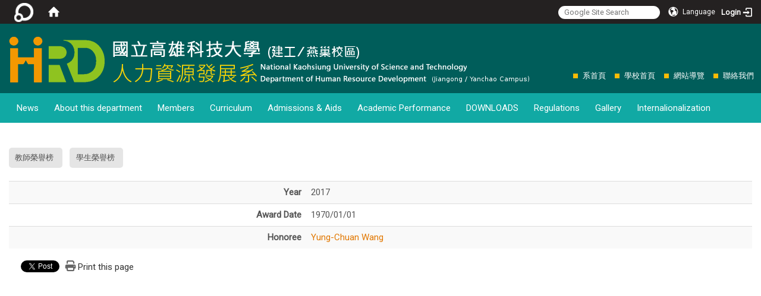

--- FILE ---
content_type: text/html; charset=utf-8
request_url: https://hrd.kuas.edu.tw/en/onors1/-7394861
body_size: 40069
content:
<!DOCTYPE html>
<html lang="en" class="orbit">
<head>
<meta http-equiv="Content-Type" content="text/html; charset=UTF-8">
<link rel="stylesheet" media="all" href="/assets/frontend_extend-51fbf597c3a29acb998fbec200d54740c89600390dc11e80b21cefda2882e511.css">
<link rel="stylesheet" media="all" href="/assets/front_end-c68018fd9a6aceb4059c7815e101465ef23be8c2adce9cace6aefc2882108744.css">
<meta property="og:image" content="http://hrd.kuas.edu.tw/uploads/site/site_logo/586c91e91d41c81a66000018/title_kuas_hrd.png">
<meta property="og:image:width" content="880">
<meta property="og:image:height" content="80">
<meta property="og:title" content="Honors">
<meta property="og:site_name" content=" National Kaohsiung University of Science and Technology    Department of Human Resource Development (Yanchao Campus)">
<meta property="og:url" content="/en/onors1/-7394861">
  <script src="/assets/jquery-2a83d06853bd343c7bfc2e5d4539814cfa934676e2948ed348311435eca862f5.js"></script>
<script src="/assets/jquery_prefix-5c5a0bbb9dfff7d410703a0565bc948dca28ec736d1a0e725050111c330805d3.js"></script>
<script src="/assets/jquery_ujs_custom-a76b6cd8d652c18d24ed38d1f7a4d18f51d1f594a88a0f2ade82afec33966e2b.js"></script>
<script src="/assets/jquery.cycle2.min-ec60b272289a05b845d7613d074237d008c08a069dc283c2e4c62dfc513242db.js"></script>
<script src="/assets/jquery.cycle2.carousel.min-3d226d0713bcf58909be7c7e753fa1eef4409eee278299adfe70ff4ea646d65f.js"></script>
<script src="/assets/jquery.cycle2.scrollVert.min-ce8da4c3f5e336753d998c9f02e64cc8b7e3977f5f6988133faf24a44c90b427.js"></script>
<script src="/assets/jquery.cycle2.tile.min-83b4b0c4c2604b9c9acb20199a740f4b9e83c227ae46c1a430aa67bf97ff5457.js"></script>
<link rel="stylesheet" media="all" href="/assets/datatables.min-7446416dca719e42fb55ff5fbf69879ccebe1ab56c6bb6833e2db781eccfddf9.css">
<script src="/assets/datatables.min-598993c579b423583458a17773ed1e86103dc54e60eae7ab6c27b426af16df6f.js"></script>
<meta name="csrf-param" content="authenticity_token">
<meta name="csrf-token" content="RYfcuJlafIMYGj9RLyT1eVs1IzJRCSsGvr8p6T4BkEG0EQxmxLSAmbH7clOhtzaVKjb+mV84g+eNBCfkp0vllA==">
<script>
    $.fn.dataTable.defaults.initComplete = function(settings) {
        $(this).find('td:first-child').trigger('click');
    };
</script>
  <meta http-equiv="X-UA-Compatible" content="IE=edge">
  <meta name="viewport" content="width=device-width, initial-scale=1">
  <link rel="shortcut icon" type="image/x-icon" href="/assets/favicon-61dc45f90f167cda014133d5165631d96bfef02eabc1011a73e34d179b4cc316.ico">
  <title> National Kaohsiung University of Science and Technology    Department of Human Resource Development (Yanchao Campus)</title>
  <link rel="stylesheet" media="all" href="//cdnjs.cloudflare.com/ajax/libs/font-awesome/4.3.0/css/font-awesome.min.css">
  <link rel="stylesheet" media="all" href="/assets/bootstrap/bootstrap.min-f151bd29e00349ff4ee018618682b20377a72be26546bb336fac22954b2aafcb.css">
  <link rel="stylesheet" media="all" href="/assets/template/template-0e24473741e4685adc9fe9e0e16a44a1294dcc20d07c72a88a9a57b5599a63a1.css">
  <link rel="stylesheet" media="print" type="text/css" href="/assets/template/print.css">
  <script src="/assets/plugin/modernizr-9d2e66e4160582c34f9263d7a8eeb077b1713cb8022003b3fb0da6637ae38815.js"></script>
  <script src="/assets/plugin/picturefill.min-1e1f7d4e867ad1ec3d5886ad5e69512b6692509c939a89634ffcf63ba17b6b7d.js"></script>
  <script src="/assets/plugin/jquery.mobile.custom.min-94832de9dd3faaf354dabd20e980b49bfe549a3750d73e5855bc4104b53afe9d.js"></script>
  <script src="/assets/bootstrap.min-18024db0d6a0bc75ca740863a3b491b7f9b9cbd080ba3ee25e22265801d0b0c9.js"></script>
  <script src="/assets/plugin/jquery.cycle2.video.min-384b34504c43f5962ffa3295b0b28947fd8a4498968853be0477a5dc664bd9b9.js"></script>
  <script src="/assets/plugin/jquery-bullseye-min-8149d6adb748bd9561e9f1fd822e59337a75d065e017c7891699d50d69414bc2.js"></script>
  <script src="/assets/app-bb0d3187bceef4e10f8225f0b4cfcde961c0a86f6a2b505b9786f9e911ba915a.js"></script>
  <script src="/assets/frontend-121b87925d20c2b21764d1c5053c911976bcf14ba23128fed1904f6b7a19033d.js"></script>
  <script src="https://apis.google.com/js/platform.js" async defer></script>
  
  <!--[if lt IE 9]>
    <script src="//cdnjs.cloudflare.com/ajax/libs/respond.js/1.4.2/respond.min.js"></script>
  <![endif]-->


<link rel="stylesheet" media="all" href="/assets/basic/icon-25f6a89d6786b31e5805ec90e7ba18610228db5085ba6610e43f9e488a81ce60.css">
<link rel="stylesheet" media="all" href="/assets/lib/orbit_bar/orbit-bar-560eee87c09dac66f3c1b1d62af8396687f7dc69133e3b6364c82b9f7f3d6c1c.css">
<script src="/assets/frontend_extend-18d8a9e578b8a7c72226a638c39f581b47ee42b5f58651d7f8b57f27c5fab08a.js"></script>
</head>
<body class="internal-page banner_height_setting_1" data-module="personal_honor">
  <link rel="stylesheet" media="all" href="/assets/fontawesome-6.2.1.min-8aec0118643d34254cb9f5c27b931239c9de8008c849c9800d8651a5da1abcb2.css">
<link rel="stylesheet" media="all" href="/assets/fontawesome-6.2.1-fix.min-a85d2f928ef91b80968519d9fd352220353e6db2bd1a8f61f2f1c4377323c59d.css">
<link rel="stylesheet" media="all" href="/assets/lib/jquery-ui-1.13.2/jquery-ui.min-bc39b4e583177d1bfb4d31e880558d84fd307a5b3c87a91f2fadaf0bc4f1cc96.css">
<link rel="stylesheet" media="all" href="/assets/jquery-ui-timepicker-addon-ee91708eac547223792975e0d9a9aae62127da4b28a58d40c0634927f19665f0.css">
  <script src="/assets/lib/jquery-ui-1.13.2/jquery-ui.min-b88d0b98b7b90a20cae0fc32eaf0845ac1ffdc0e4b3176c501e353d45c975064.js"></script>
  <script src="/assets/jquery.ui.datepicker.monthyearpicker-6126b863aa1c4b399bf657869bbc51389d83ff5101b069ff7e1d0b02793c67e1.js"></script>
<style type="text/css">
  .ui-dialog {
    z-index: 2000000000000 !important;
  }
  .ui-datepicker {z-index:1000000 !important}
    @media screen and (min-width:768px){
      html body #orbit-bar .orbit-bar-inner,html body #orbit-bar .orbit-bar-inner form,html body #orbit-bar .orbit-bar-search-sign-language{
        background-color: #242121 !important;
      }
    }
    html body #orbit-bar .orbit-bar-inner,html body #orbit-bar .orbit-bar-inner form,html body #orbit-bar .orbit-bar-search-sign-language{
      background-color: #242121 !important;
    }
    html body #orbit-bar .orbit-bar-inner>ul>li:hover>span, html body #orbit-bar .orbit-bar-inner>ul>li:hover>a, html body #orbit-bar .orbit-bar-inner>ul>li:hover #language, html body #orbit-bar .orbit-bar-inner>ul>li>ul li:hover, html body #orbit-bar .orbit-bar-inner>ul>li>ul li.active,.orbit-bar-search-sign-language li:hover form,.orbit-bar-search-sign-language li:hover label
    {
        background-color: #0095CF !important;
        color: #FFFFFF !important;
    }
    html body #orbit-bar .orbit-bar-inner>ul>li span:hover,html body #orbit-bar .orbit-bar-inner>ul>li:hover>span#user, html body #orbit-bar .orbit-bar-inner>ul>li>ul li a:hover,html body #orbit-bar .orbit-bar-inner>ul>li:hover #language,html body #orbit-bar .orbit-bar-menu .showlist:hover .orbit-bar-home, html body #orbit-bar .orbit-bar-inner>ul>li:hover label
    {
        color: #FFFFFF !important;
    }
    html body #orbit-bar .orbit-bar-inner > ul > li > ul
    {
      background-color: #FFFFFF !important;
    }
    @media screen and (max-width:767px){
      html body #orbit-bar .orbit-bar-inner > ul
      {
        background-color: #FFFFFF !important;
      }
      html body #orbit-bar .orbit-bar-inner form{
        background-color: #FFFFFF !important;
      }
    }
    @media screen and (min-width:768px){
      html body #orbit-bar .orbit-bar-search-sign-language #language, html body #orbit-bar .orbit-bar-menu .orbit-bar-home,html body #orbit-bar .orbit-bar-search-sign-language #user,html body #orbit-bar .orbit-bar-inner>ul>li>a,html body #orbit-bar .orbit-bar-inner>ul>li label {
        color: #FFFFFF !important;
      }
    }
    @media screen and (max-width:767px){
      #orbit-bar .orbit-bar-title a{
        color: #FFFFFF !important;
      }
      label[for="open-orbit-nav"]{
        border-color: #FFFFFF !important;
        color: #FFFFFF !important;
      }
    }
    html body #orbit-bar .orbit-bar-inner > ul > li > ul a,html body #orbit-bar .orbit-bar-inner > ul > li > ul .active{
      color: #050505 !important;
    }
    html body #orbit-bar .orbit-bar-inner > ul > li > ul:before{
      border-color: transparent transparent #050505 transparent !important;
    }
    @media screen and (max-width:767px){
      html body #orbit-bar .orbit-bar-search-sign-language #language, html body #orbit-bar .orbit-bar-menu .orbit-bar-home,html body #orbit-bar .orbit-bar-search-sign-language #user,html body #orbit-bar .orbit-bar-inner>ul>li>a,html body #orbit-bar .orbit-bar-inner>ul>li label {
        color: #050505 !important;
      }
    }
</style>
  <div id="orbit-bar">
      <label for="open-orbit-login" style="display:none;">Open login</label>
      <input type="checkbox" title="open login" id="open-orbit-login">
      <label for="open-orbit-login" class="cover" title="Close login"><p style="display: none;">Close login</p></label>
      <div class="login-window">
        <div class="login-header">
          <label tabindex="0" for="open-orbit-login" class="close">close</label>
          <p>Login KUAS HRD</p>
        </div>
        <div class="login-body">
          <form class="container" action="/sessions?locale=en" accept-charset="UTF-8" method="post">
<input name="utf8" type="hidden" value="✓"><input type="hidden" name="authenticity_token" value="qf+VLE4EjgTcs492uDLQxGpVm0U/MMUvmtNPGgLJuctYaUXyE+pyHnVSwnQ2oRMoG1ZG7jEBbc6paEEXm4PMHg==">
            <div class="prepend input-group">
              <span class="add input-group-addon"><i class="icon-user"></i></span>
              <label for="user_user_id" style="display:none;">Username</label>
              <input class="input" id="user_user_id" title="username" name="user_name" placeholder="User Account" size="30" type="text">
            </div>
            <div class="prepend input-group">
              <span class="add input-group-addon"><i class="icon-lock"></i></span>
              <label for="user_password" style="display:none;">Password</label>
              <input class="input" id="user_password" name="password" placeholder="Password" title="password" size="30" type="password">
            </div>
            <div class="login-submit-wrap">
              <div class="submit">
                <button class="login-btn" type="submit">Login</button>
              </div>
            </div>
            <script>
              function forgot_password(){
                if(document.getElementById('user_user_id').value !='')
                  var post_data = $.post('/sessions/forgot_password',{ user_name: document.getElementById('user_user_id').value });
                if(document.getElementById('user_user_id').value != ''){
                  post_data.done(function(){
                    try{
                      if(I18n.locale == 'en')
                        if(post_data.responseJSON['user_email'] == '')
                          var alert_texts = 'This user_name or user_email is not registered yet!Please contact customer service to deal with this problem.';
                        else
                          var alert_texts = 'Please check '+post_data.responseJSON['user_email']+' to see the new password for user_name:'+post_data.responseJSON['user_name'].join(' , ');
                      else
                        if(post_data.responseJSON['user_email'] == '')
                          var alert_texts = '該使用者名稱或是使用者email尚未註冊!請聯絡客服協助處理。';
                        else
                          var alert_texts = '請確認'+post_data.responseJSON['user_email']+'來查看使用者名稱:'+post_data.responseJSON['user_name'].join('、')+'的新密碼';
                    }catch(e){
                      if(I18n.locale == 'en')
                        var alert_texts = 'Please contact customer service to deal with the problem.';
                      else
                        var alert_texts = '請聯絡客服協助處理。';
                    };
                    $('.alert-error').text(alert_texts);
                    alert(alert_texts);
                  });
                }else{
                  if(I18n.locale == 'en')
                    var alert_texts = 'Please fill-in your user id without password, click “Forgot your password?“, and check you email for updated password.';
                  else
                    var alert_texts = '請輸入您的使用者帳號無需輸入密碼，點選「忘記密碼」後至您的信箱檢查密碼更新郵件！';
                  alert(alert_texts);
                };
              };
            </script>
            <a onclick="forgot_password()" style="float: left;font-size: 0.813em;margin-left: 1em;" href="#forgot_password">Forgot your password?</a>
            <div style="clear: both;"></div>
</form>        </div>

      </div>
    <input type="checkbox" id="open-orbit-nav" title="orbitbar">
    <div class="orbit-bar-inner">
      <label for="open-orbit-nav">
        <i class="icons-list-2"></i>
      </label>
      <ul class="orbit-bar-menu">
        <li>
          <a href="javascript:;" class="orbit-bar-logo" title="please login to manage web,click to open login window">
            <img src="/assets/orbit-logo.png" alt="Orbit Logo">
            <p style="display: none;">please login to manage web,click to open login window</p>
          </a>
        </li>
        <li>
          <a href="/" class="orbit-bar-home" title="Homepage" tabindex="0"><i class="icons-house"></i><p>home</p></a>
        </li>
      </ul>
      <h1 class="orbit-bar-title">
        <a href="/" title="KUAS HRD">KUAS HRD</a>
      </h1>
      <ul class="orbit-bar-search-sign-language">
        <li style="background-color:transparent;">
          <form id="search" method="get" action="https://www.google.com/custom" target="_blank" style="border: 0 !important;">
            <input type="hidden" name="authenticity_token" value='value="ABw1w2lIhn087WbYenqdKLm7d+w2eo+RYsppLVc1GynxiuUdNKZ6Z5UMK9r06V7EyLiqRzhLJ3BRcWcgzn9u/A=="'>
            <input type="hidden" name="client" value="pub-&amp;amp">
            <input type="hidden" name="ie" id="ie" value="utf-8">
            <input type="hidden" name="oe" id="oe" value="utf-8">
            <input type="hidden" name="cof" id="cof" value="AH:center;AWFID:03de271f1940eea3;">
            <input type="hidden" name="domains" value="hrd.kuas.edu.tw">
            <input type="hidden" name="sitesearch" value="hrd.kuas.edu.tw">
            <label style="display:none;" for="q" accesskey="S">Google Search</label>
            <input type="search" name="q" id="q" value="" placeholder="Google Site Search" x-webkit-speech="" title="search">
          </form>
        </li>
        <li id="language-li" style="background-color:transparent;" class="mobile_login_bar">
            <a id="languagebutton" href="javascript:;" title="按下關閉語言選單"><span id="language"><i class="icons-earth orbit-bar-language-icon"></i><span class="orbit-bar-language-text">Language</span></span></a>
            <ul>
                  <li>
                    <a accesskey="t" href="/zh_tw/onors1/-7394861">
                      繁體中文
                    </a>
                  </li>
                  <li>
                    <a accesskey="s" href="/zh_cn/onors1/-7394861">
                      简体中文
                    </a>
                  </li>
                  <li class="active">
                    English
                  </li>
            </ul>
        </li>
        <li style="margin-right:-1em;" class="mobile_login_bar">
          <a id="loginbutton" title="click to open login window" href="javascript:;">
            <label for="open-orbit-login">
              <i style="font-style: inherit;font-size: 0.8rem;width: 2.875em;text-align: right;vertical-align: middle;">Login</i>
              <i class="icons-login" style="font-size: 1.4em;width: 1.875em;text-align: left;vertical-align: middle;"></i>
            </label>
          </a>
        </li>
        <style>
          @media screen and (min-width:768px){
            .orbit-bar-search-sign-language{
              max-height:100%;
            }
          }
        </style>
      </ul>
      <ul id="language-li-ul" class="orbit-bar-mobile-sign-language" style="background-color: #242121 !important;">
        <li>
            <span id="language" class="mobile-button"><i class="icons-earth orbit-bar-language-icon" style="color: #FFFFFF !important;"></i><span class="orbit-bar-language-text">Language</span></span>
            <ul>
                  <li>
                    <a accesskey="t" href="/zh_tw/onors1/-7394861">
                      繁體中文
                    </a>
                  </li>
                  <li>
                    <a accesskey="s" href="/zh_cn/onors1/-7394861">
                      简体中文
                    </a>
                  </li>
                  <li class="active">
                    English
                  </li>
            </ul>
        </li>
        <li>
          <label for="open-orbit-login">
            <i class="icons-login" style="color: #FFFFFF !important;"></i>
            <p style="display: none;">Open login</p>
          </label>
        </li>
      </ul>
    </div>
  </div>
  <style>
  @media (max-width: 767px) {#orbit-bar ul.orbit-bar-search-sign-language > li + li{width:33.3333%;}}
  </style>
      <script>$('.orbit-bar-logo').off('click').on('click',function(){window.orbit_login_button = $(this);$("#open-orbit-login").click()});</script>
  <script type="text/javascript">
    var lang_opentitle = 'click to open language menu';
    var lang_closetitle = 'click to close language menu';
    $('#languagebutton').off('click').on('click',function(){
      if ($(this).parent().find('>ul').hasClass('show')) {
        $(this).attr('title', lang_opentitle);
      } else {
        $(this).attr('title', lang_closetitle);
      }
    });
    $('#languagebutton').focus(function(){
      if ($(this).parent().find('>ul').hasClass('show')) {
        $(this).attr('title', lang_closetitle);
      } else {
        $(this).attr('title', lang_opentitle);
      }
    });
    /* when tab key choose close,press enter to close login window start */
    function closelabel(e){
      var keynum;
      if(window.event) // IE
      {
        keynum = e.keyCode
      }
      else if(e.which) // Netscape/Firefox/Opera/chrome
      {
        keynum = e.which
      }
      if( keynum == 13 ){
        $(".orbit-bar-logo").one("focusin",function(){
          window.orbit_login_button.focus();
        })
        $("#open-orbit-login").click();
      };
    }
    $('label.close').attr('onkeydown','closelabel(event)');
    /* when tab key choose  close,press enter to close login window end   */
    $('#loginbutton >label').off('click').on('click',function(){window.orbit_login_button = $('#loginbutton');$("#open-orbit-login").click()});
    $('#loginbutton').off('click').on('click',function(){window.orbit_login_button = $('#loginbutton');$("#open-orbit-login").click()});
    /* press esc to close login window start */
    function esc_close_login_window(event){
      var e = event;
      var keynum;
      if(window.event) // IE
      {
        keynum = e.keyCode;
      }
      else if(e.which) // Netscape/Firefox/Opera/chrome
      {
        keynum = e.which;
      }
      if( keynum == 27 ){
        $(".orbit-bar-logo").one("focusin",function(){
          window.orbit_login_button.focus();
        })
        $("#open-orbit-login").click();
      };
    }
    /* press esc to close login window end   */
    $("#open-orbit-login").on("change",function(){
      if($(this).is(":checked")){
        $(window).off('keydown', esc_close_login_window).on('keydown', esc_close_login_window);
        $("#user_user_id").focus(); //when open login window,focus on the username
      }else{
        $(window).off('keydown', esc_close_login_window);
      }
    })
    $(".login-body form").on("submit",function(){
      $(this).append("<input type='hidden' name='referer_url' value='/en/onors1/-7394861'/>");
    })
    var I18n = {};
    Object.defineProperty(I18n,"locale",{
      value: "en"
    });
    Object.defineProperty(I18n,"validLocales",{
      value: ["zh_tw","zh_cn","en"]
    });
  </script>
  <style>
    #language-li ul li a{
      margin-left: 0;
      position: relative;
    }
    @media screen and (min-width:768px){
        .sub_orbit_bar{
          background-color:#FFFFFF!important;
        }
        .orbit-bar-menu{
          background-color:transparent!important;
        }
        .sub_orbit_bar_text{
          color:#050505!important;
        }
    }
    @media screen and (max-width:767px){
        .sub_orbit_bar{
          background-color:#242121!important;
        }
        .orbit-bar-menu{
          background-color:#242121!important;
        }
        .sub_orbit_bar_text{
          color:#FFFFFF!important;
        }
      .mobile_login_bar{
        width: 50%!important;
      }
    }
      @media screen and (max-width: 767px){
        #orbit-bar .orbit-bar-inner .orbit-bar-mobile-sign-language {
            background: #333;
            display: block;
            margin: 0;
            position: absolute;
            right: 0;
            top: 0;
        }
      }
    .orbit-bar-mobile-sign-language {
        display: none;
    }
    @media screen and (max-width: 767px){
      #orbit-bar .orbit-bar-inner .orbit-bar-mobile-sign-language > li ul.show {
        display: block;
      }
      #orbit-bar .orbit-bar-inner .orbit-bar-mobile-sign-language > li > span > span {
        display: none;
      }
      #orbit-bar .orbit-bar-inner .orbit-bar-mobile-sign-language > li {
        color: #fff;
        float: left;
        position: relative;
      }
      #orbit-bar .orbit-bar-inner .orbit-bar-mobile-sign-language > li > span , #orbit-bar .orbit-bar-inner .orbit-bar-mobile-sign-language > li > label{
        cursor: pointer;
        display: block;
        height: 40px;
        line-height: 43px;
        width: 40px;
        text-align: center;
        margin-bottom: 0;
      }
      #orbit-bar .orbit-bar-inner .orbit-bar-mobile-sign-language > li ul {
          background: #333 none repeat scroll 0 0;
          border-radius: 0;
          display: none;
          position: fixed;
          right: 0;
          top: 40px;
          width: 100%;
      }
    }
  </style>
  <style type="text/css">
    .orbit-bar-inner .custom_widget{
      flex:  1;
    }
  </style>
  <script>
    $(document).ready(function(){
      $(".orbit-bar-inner").css("overflow","visible");
      if($(window).outerWidth(true) <= 767){
        $('.orbit-bar-menu').before($('.orbit-bar-title'));
      }else{
        $(".orbit-bar-search-sign-language").before($('.orbit-bar-title'));
      }
    })
    $(window).resize(function(){
      if($(window).outerWidth(true) <= 767){
        $('.orbit-bar-menu').before($('.orbit-bar-title'));
      }else{
        $(".orbit-bar-search-sign-language").before($('.orbit-bar-title'));
      }
    })
  </script>

  

<div id="fb-root"></div>
<script>(function(d, s, id) {
  var js, fjs = d.getElementsByTagName(s)[0];
  if (d.getElementById(id)) return;
  js = d.createElement(s); js.id = id;
  js.src = "//connect.facebook.net/zh_TW/sdk.js#xfbml=1&version=v2.0";
  fjs.parentNode.insertBefore(js, fjs);
}(document, 'script', 'facebook-jssdk'));</script>

<script>!function(d,s,id){var js,fjs=d.getElementsByTagName(s)[0];if(!d.getElementById(id)){js=d.createElement(s);js.id=id;js.src="https://platform.twitter.com/widgets.js";fjs.parentNode.insertBefore(js,fjs);}}(document,"script","twitter-wjs");</script>

<header class="navbar layout-header no-print" role="navigation">
  <div class="container">
    <div class="header-nav"><div class="header-nav2">
    <a id="accesskey_top" accesskey="Q" href="/en/accesskey" title="Toolbar">:::</a>
      <ul>
	<li><a href="http://kuas-hr.tp.rulingcom.com/">系首頁</a></li>
	<li><a href="http://www.kuas.edu.tw/bin/home.php">學校首頁</a></li>
	<li><a href="http://kuas-hr.tp.rulingcom.com/en/sitemap">網站導覽</a></li>
	<li><a href="http://kuas-hr.tp.rulingcom.com/en/sitemap">聯絡我們</a></li>
</ul>

    </div></div>
    <div class="navbar-header">
      <script>$(document).ready(function(){var url =$('.site-logo').eq(0).attr('src');if(url == "/assets/default-site-logo.png"){$('.navbar-brand').eq(0).remove();};if($('.navbar-brand').length == 2){$('.site-logo').css('height','auto')};$('.site-logo').eq(0).css('margin-right',0);$('.navbar-brand').css('padding-right',0)})</script><a title="home_page" class="navbar-brand" href="/"><h2 class="default_site_h1">
<img class="site-logo" src="/uploads/site/site_logo/586c91e91d41c81a66000018/title_kuas_hrd.png" alt=" National Kaohsiung University of Science and Technology    Department of Human Resource Development (Yanchao Campus) Logo"> <span style="display: none;"> National Kaohsiung University of Science and Technology    Department of Human Resource Development (Yanchao Campus)</span>
</h2></a>
      <button type="button" class="navbar-toggle collapsed" data-toggle="collapse" data-target="#layout-navigation">
        <span class="sr-only">Toggle navigation</span>
        <span class="icob-box">
        <span class="icon-bar icon-bar-top"></span>
        <span class="icon-bar icon-bar-middle"></span>
        <span class="icon-bar icon-bar-bottom"></span>
        </span>
        <span class="icob-box">MENU</span>
      </button>
    </div>
  </div>
</header>
<div class="modules-menu-box">
    <div class="collapse navbar-collapse modules-menu" id="layout-navigation">
    <a id="accesskey_menu" accesskey="M" href="/en/accesskey" title="Main menu">:::</a>
      <ul id="main-nav" class="navbar-left navbar-nav modules-menu-level-0 nav-level-0 no-print" data-menu-level="0">
<li>
    <a href="/en/News" data-menu-link="true" class="dropdown-toggle" target="_self">News</a>
    
  </li>
<li>
    <a href="/en/department/Introduction" data-menu-link="true" class="dropdown-toggle" target="_self">About this department</a>
    <ul class="modules-menu-level-1 nav-level-1" data-menu-level="1">
<li>
        <a href="/en/department/Introduction" data-menu-link="true" target="_self">Introduction</a>
        <ul class="modules-menu-level-2 nav-level-2" data-menu-level="2">
<li>
            <a href="/en/department/Introduction/Corevalue" data-menu-link="true" target="_self">Core value</a>
          </li>
<li>
            <a href="/en/department/Introduction/Bbjective" data-menu-link="true" target="_self">Objective</a>
          </li>
<li>
            <a href="/en/department/Introduction/Characteristic" data-menu-link="true" target="_self">Characteristic</a>
          </li>
<li>
            <a href="/en/department/Introduction/Priorities" data-menu-link="true" target="_self">Priorities</a>
          </li>
</ul>
      </li>
<li>
        <a href="/en/department/Resources" data-menu-link="true" target="_self">Resources</a>
        <ul class="modules-menu-level-2 nav-level-2" data-menu-level="2">
<li>
            <a href="/en/department/Resources/Classroom" data-menu-link="true" target="_self">Classroom</a>
          </li>
<li>
            <a href="/en/department/Resources/Books" data-menu-link="true" target="_self">Books</a>
          </li>
<li>
            <a href="/en/department/Resources/StudyRoom" data-menu-link="true" target="_self">Graduate Student Study Room</a>
          </li>
</ul>
      </li>
</ul>
  </li>
<li>
    <a href="/en/Members" data-menu-link="true" class="dropdown-toggle" target="_self">Members</a>
    <ul class="modules-menu-level-1 nav-level-1" data-menu-level="1">
<li>
        <a href="/en/Members/Chair" data-menu-link="true" target="_self">Chair</a>
        
      </li>
<li>
        <a href="/en/Members/Faculty" data-menu-link="true" target="_self">Faculty</a>
        <ul class="modules-menu-level-2 nav-level-2" data-menu-level="2">
<li>
            <a href="/en/Members/Faculty/Fulltime" data-menu-link="true" target="_self">Full-time professors</a>
          </li>
<li>
            <a href="/en/Members/Faculty/Professor2" data-menu-link="true" target="_self">Part-time Faculty </a>
          </li>
<li>
            <a href="/en/Members/Faculty/%E8%91%89%E9%9D%A2" data-menu-link="true" target="_self">retired</a>
          </li>
</ul>
      </li>
<li>
        <a href="/en/Members/Administrators" data-menu-link="true" target="_self">Administrators</a>
        
      </li>
</ul>
  </li>
<li>
    <a href="/en/Curriculum" data-menu-link="true" class="dropdown-toggle" target="_self">Curriculum</a>
    <ul class="modules-menu-level-1 nav-level-1" data-menu-level="1">
<li>
        <a href="/en/Curriculum/Bachelor" data-menu-link="true" target="_self">Bachelor</a>
        <ul class="modules-menu-level-2 nav-level-2" data-menu-level="2">
<li>
            <a href="/en/Curriculum/Bachelor/Curriculum1" data-menu-link="true" target="_self">Curriculum Design</a>
          </li>
<li>
            <a href="/en/Curriculum/Bachelor/Courses1" data-menu-link="true" target="_self">Courses and Outline</a>
          </li>
</ul>
      </li>
<li>
        <a href="/en/Curriculum/Master" data-menu-link="true" target="_self">Master</a>
        <ul class="modules-menu-level-2 nav-level-2" data-menu-level="2">
<li>
            <a href="/en/Curriculum/Master/Curriculum2" data-menu-link="true" target="_self">Curriculum Design</a>
          </li>
<li>
            <a href="/en/Curriculum/Master/Courses2" data-menu-link="true" target="_self">Courses and Outline</a>
          </li>
</ul>
      </li>
</ul>
  </li>
<li>
    <a href="http://oia.nkust.edu.tw/en/about7-30.html" data-menu-link="true" class="dropdown-toggle" target="_blank">Admissions &amp; Aids</a>
    
  </li>
<li>
    <a href="/en/Academic" data-menu-link="true" class="dropdown-toggle" target="_self">Academic Performance</a>
    <ul class="modules-menu-level-1 nav-level-1" data-menu-level="1">
<li>
        <a href="/en/Academic/teacher1" data-menu-link="true" target="_self">teacher</a>
        <ul class="modules-menu-level-2 nav-level-2" data-menu-level="2">
<li>
            <a href="/en/Academic/teacher1/Referred" data-menu-link="true" target="_self">Referred Journal</a>
          </li>
<li>
            <a href="/en/Academic/teacher1/Conference" data-menu-link="true" target="_self">Conference Paper</a>
          </li>
<li>
            <a href="/en/Academic/teacher1/Selected" data-menu-link="true" target="_self">Selected book</a>
          </li>
<li>
            <a href="/en/Academic/teacher1/project" data-menu-link="true" target="_self">Industry-university cooperative research project</a>
          </li>
</ul>
      </li>
<li>
        <a href="/zh_tw/Academic/99/Undergraduate" data-menu-link="true" target="_self"> Student topic</a>
        <ul class="modules-menu-level-2 nav-level-2" data-menu-level="2">
<li>
            <a href="/en/Academic/99/Undergraduate" data-menu-link="true" target="_self">Undergraduate Research Program,MOST</a>
          </li>
<li>
            <a href="/en/Academic/99/Undergraduate1" data-menu-link="true" target="_self">Undergraduate Project</a>
          </li>
<li>
            <a href="/en/Academic/99/Thesis" data-menu-link="true" target="_self">Thesis</a>
          </li>
<li>
            <a href="/en/Academic/99/0" data-menu-link="true" target="_self">Thesis</a>
          </li>
</ul>
      </li>
</ul>
  </li>
<li>
    <a href="/en/00000" data-menu-link="true" class="dropdown-toggle" target="_self">DOWNLOADS</a>
    <ul class="modules-menu-level-1 nav-level-1" data-menu-level="1">
<li>
        <a href="/en/00000/123" data-menu-link="true" target="_self">University Department</a>
        <ul class="modules-menu-level-2 nav-level-2" data-menu-level="2">
<li>
            <a href="/en/00000/123/131" data-menu-link="true" target="_self">Course</a>
          </li>
<li>
            <a href="/en/00000/123/132" data-menu-link="true" target="_self">Graduation threshold</a>
          </li>
</ul>
      </li>
<li>
        <a href="/en/00000/124" data-menu-link="true" target="_self">Master class</a>
        <ul class="modules-menu-level-2 nav-level-2" data-menu-level="2">
<li>
            <a href="/en/00000/124/134" data-menu-link="true" target="_self">Course</a>
          </li>
<li>
            <a href="/en/00000/124/135" data-menu-link="true" target="_self">Graduation threshold</a>
          </li>
<li>
            <a href="/en/00000/124/137" data-menu-link="true" target="_self">leave school</a>
          </li>
</ul>
      </li>
<li>
        <a href="/en/00000/125" data-menu-link="true" target="_self">Special class</a>
        <ul class="modules-menu-level-2 nav-level-2" data-menu-level="2">
<li>
            <a href="/en/00000/125/138" data-menu-link="true" target="_self">Course</a>
          </li>
<li>
            <a href="/en/00000/125/139" data-menu-link="true" target="_self">Graduation threshold</a>
          </li>
<li>
            <a href="/en/00000/125/141" data-menu-link="true" target="_self">leave school</a>
          </li>
</ul>
      </li>
</ul>
  </li>
<li>
    <a href="/en/Regulations" data-menu-link="true" class="dropdown-toggle" target="_self">Regulations</a>
    <ul class="modules-menu-level-1 nav-level-1" data-menu-level="1">
<li>
        <a href="/en/Regulations/organization" data-menu-link="true" target="_self">organization</a>
        
      </li>
<li>
        <a href="/en/Regulations/Curriculu1" data-menu-link="true" target="_self">Curriculum</a>
        
      </li>
<li>
        <a href="/en/Regulations/Rules2" data-menu-link="true" target="_self">Rules &amp; Regulations</a>
        
      </li>
<li>
        <a href="/en/Regulations/classroom" data-menu-link="true" target="_self">classroom</a>
        
      </li>
<li>
        <a href="/en/Regulations/Reward" data-menu-link="true" target="_self">Reward &amp; Allowance</a>
        
      </li>
<li>
        <a href="/en/Regulations/kuasregulations" data-menu-link="true" target="_self">kuas_regulations</a>
        
      </li>
</ul>
  </li>
<li>
    <a href="/en/gallery1" data-menu-link="true" class="dropdown-toggle" target="_self">Gallery</a>
    <ul class="modules-menu-level-1 nav-level-1" data-menu-level="1">
<li>
        <a href="/en/gallery1/Gallery" data-menu-link="true" target="_self">Gallery</a>
        
      </li>
<li>
        <a href="/en/gallery1/activity123" data-menu-link="true" target="_self">activity video</a>
        
      </li>
</ul>
  </li>
<li>
    <a href="http://oia.nkust.edu.tw/en/index.php" data-menu-link="true" class="dropdown-toggle" target="_blank">Internalionalization</a>
    
  </li>
</ul>
    </div>
</div>


  <section class="layout-slide no-print single-child-datapp " data-pp="300"></section>
  <div class="layout-content">
    <div class="layout-content-inner container">
    <div class="breadcrumb-wrap" data-pp="500"><div class="sitemenu-wrap sitemenu-horizontal no-print" data-subpart-id="58cf87f91d41c8119b000084">
	
	<a id="accesskey_sitemenu" accesskey="S" href="/en/accesskey" title="Sitemenu">:::</a>
	<h3 class="sitemenu-title"></h3>
	<ul data-list="pages" class="sitemenu-list level-1 list-unstyled" data-level="0">
		<li class="sitemenu-item level-1 " data-category="" data-tags="">
			<a class="sitemenu-link level-1" href="/en/onors1/SSS" target="_self">教師榮譽榜</a>
			<ul class="sitemenu-list level-2 " data-list="children" data-level="1"></ul>
		</li>
	
		<li class="sitemenu-item level-1 " data-category="" data-tags="">
			<a class="sitemenu-link level-1" href="/en/onors1/honor" target="_self">學生榮譽榜</a>
			<ul class="sitemenu-list level-2 " data-list="children" data-level="1"></ul>
		</li>
	</ul>
</div></div>
    <div class="row">
      <aside class="layout-content-box aside right-column col-sm-3" data-pp="13"></aside>
      <section class="layout-content-box left-column col-sm-9">
      <div class="extra" data-pp="600"></div>
      <main id="main-content" class="main-content" data-content="true">

<table class="table table-striped plugin-show-table">
    <tbody data-list="plugin_datas" data-level="0">
        <tr>
            <th class="honor-year-field">Year</th>
            <td class="honor-year-value">2017</td>
        </tr>
    
        <tr>
            <th class="honor-award-date-field">Award Date</th>
            <td class="honor-award-date-value">1970/01/01</td>
        </tr>
    
        <tr>
            <th class="honor-honoree-field">Honoree</th>
            <td class="honor-honoree-value"><a href="/en/Members/Yung-Chuan-Wang-89671959">Yung-Chuan Wang</a></td>
        </tr>
    </tbody>
</table>

</main>
      <div class="box-social-share no-print">
<!-- Load Facebook SDK for JavaScript -->
								<div id="fb-root"></div>
								<script style="display: none !important;;">(function(d, s, id) {
									var js, fjs = d.getElementsByTagName(s)[0];
									if (d.getElementById(id)) return;
									js = d.createElement(s); js.id = id;
									js.src = "https://connect.facebook.net/en_US/sdk.js#xfbml=1&version=v3.0";
									fjs.parentNode.insertBefore(js, fjs);
								}(document, 'script', 'facebook-jssdk'));</script>
								<div class="fb-share-button" data-type="button"></div>
<div class="tw-share-button"><a href="https://twitter.com/share" class="twitter-share-button" data-dnt="true" data-count="none">Tweet</a></div>
<div class="print-button"><a href="#" title="print" onclick="window.print();return false;"><i class="fa fa-print"></i><span class="print-txt">Print this page</span></a></div>
</div>
      <div class="extra" data-pp="700"></div>
      </section>
      
    </div>
    <div class="extra" data-pp="800"></div>
    </div>
  </div>
  

<meta http-equiv="Content-Type" content="text/html; charset=UTF-8">
<script type="text/javascript">
  if ($(window).width() < 970) {
    $('.layout-content-box .cycle-slideshow').attr('data-cycle-carousel-visible', '2');
  }
  if ($(window).width() < 768) {
    $('.layout-content-box .cycle-slideshow').attr('data-cycle-carousel-visible', '1');
  }


</script>
<footer class="layout-footer no-print">
  <div class="container layout-footer-inner">
      <div class="layout-footer-link">
  	  <div class="layout-footer-link2" data-pp="81">
<div class="widget-link widget1 widget2" data-subpart-id="58e7040c1d41c8280800019c">
  <h3 class="widget-title">
    <span></span>
  </h3>
  <ul class="list-unstyled" data-level="0" data-list="web_link"></ul>
</div>
<style type="text/css">
  .widget-content-horizontal{
    float: left;
  }
</style>
</div>
      </div>
	  <div class="layout-footer-box col-md-3 right-column2">
	      <div class="layout-footer-content">
<span style="font-size:12px;"><strong>National Kaohsiung University of Science and Technology <br>
Department of Human Resource Development </strong></span><br>
<span style="color: rgb(190, 244, 242);">Yanchao Campus：</span><span style="font-size:14px;"><span style="font-family: arial, verdana, verdana, 新細明體; text-align: center;">No. 58, Shenzhong Rd., Yanchao Dist., Kaohsiung City 82444, Taiwan</span></span><br>
<span style="color: rgb(190, 244, 242);">Jiangong Campus：</span><span style="font-size:14px;"><span style="font-family: arial, verdana, verdana, 新細明體; text-align: center;">No. 415, Jiangong Rd., Sanmin Dist., Kaohsiung City 80778, Taiwan</span></span><br>
TEL：07-3814526 ext 18855(Yanchao Campus)、13282(Jiangong Campus)<br>
E-Mail：kdoffice01@nkust.edu.tw</div>
	      <div class="footer-counter">Visits : 12357239</div>
	      <div class="footer-updated-date"></div>
	  </div>
	  <div class="layout-footer-link3 col-md-9 left-column2" data-pp="82"></div>
  </div>
</footer>


</body>
</html>


--- FILE ---
content_type: text/css; charset=utf-8
request_url: https://hrd.kuas.edu.tw/assets/template/template-0e24473741e4685adc9fe9e0e16a44a1294dcc20d07c72a88a9a57b5599a63a1.css
body_size: 54869
content:
@import url("http://fonts.googleapis.com/css?family=Droid+Sans:400,700");.response-content{justify-self:auto}body #orbit-bar .orbit-bar-inner>ul>li:hover>a,body #orbit-bar .orbit-bar-inner>ul>li:hover>span,body #orbit-bar .orbit-bar-inner>ul>li:hover>label,body #orbit-bar .orbit-bar-inner>ul>li>ul li:hover,body #orbit-bar .orbit-bar-inner>ul>li>ul li.active{background:#0095CF}body #orbit-bar .orbit-bar-inner{background:#333}body #orbit-bar .orbit-bar-search-sign-language #search input[type="search"]{margin-bottom:0;font-size:0.8rem}body #orbit-bar #search{border-right:none;-moz-box-shadow:none;-webkit-box-shadow:none;box-shadow:none}@media screen and (max-width: 550px){body #orbit-bar .orbit-bar-search-sign-language #search input[type="search"]{width:140px}}@media (max-width: 540px){body #orbit-bar ul.orbit-bar-search-sign-language>li+li:hover>a,body #orbit-bar ul.orbit-bar-search-sign-language>li+li:hover>span,body #orbit-bar ul.orbit-bar-search-sign-language>li+li.hover-class>span{background-color:#333}body #orbit-bar .orbit-bar-inner>label{border-color:#fff;color:#fff}body #orbit-bar .orbit-bar-inner>ul{background:#333}body #orbit-bar .orbit-bar-inner>ul>li>ul li:hover,body #orbit-bar .orbit-bar-inner>ul>li>ul li.active{background:#0095CF}body #orbit-bar .orbit-bar-inner>ul>li>ul a{color:#fff}body #orbit-bar .orbit-bar-inner>ul>li>ul li.divider{background:none;display:none}body #orbit-bar ul.orbit-bar-search-sign-language>li{background:none}body #orbit-bar ul.orbit-bar-search-sign-language>li{display:block}body #orbit-bar ul.orbit-bar-search-sign-language>li+li{border-top:1px solid #444;border-right:1px solid #444;box-sizing:border-box;box-shadow:none}body #orbit-bar ul.orbit-bar-search-sign-language>li+li:hover>ul,body #orbit-bar ul.orbit-bar-search-sign-language>li+li.hover-class>ul{background-color:#333}body .orbit-bar-logo+ul>li{border-bottom:1px solid #444}}.response-content{justify-self:auto}body .sitemap-list a{color:#495054}body .sitemap-list a:hover,body .sitemap-list a.hover-class{color:#00908b}.response-content{justify-self:auto}.response-content{justify-self:auto}.response-content{justify-self:auto}html{font-size:100%}body{font-family:"Roboto", "新細明體", "Helvetica Neue", Helvetica, sans-serif;font-size:0.9375rem;margin-top:40px;color:#555}a:link,a:visited{color:#e27800}a:hover,a:focus{color:#ff9216;text-decoration:none}img{max-width:100%;height:auto}#main-content h3.i-annc__page-title,#main-content h1.page-module-title,#main-content h1.page-module-title,#main-content h1.page-module-title,#main-content table caption h3,h3.i-archive__page-title,#main-content h3.index-title,#main-content h3.i-member__status-title{color:#005d5a}.admin-edit{clear:both}th,td{padding:8px .5rem}.borderless>tbody>tr>td,.borderless>tbody>tr>th,.borderless>tfoot>tr>td,.borderless>tfoot>tr>th,.borderless>thead>tr>td,.borderless>thead>tr>th{border:none !important}a.btn-primary{color:#fff;border-color:#005d5a;background-color:#005d5a;font-size:0.8125rem}a.btn-primary:hover,a.btn-primary.hover-class{background-color:#002a29;border-color:#002a29}.page-module-title{margin-bottom:18px}.view-count{font-size:0.75rem}.view_count>i{font-size:0.75rem}.view_count>i:before{margin-right:8px}body[data-module="page_content"] .layout-content,body[data-module="announcement"] .layout-content{overflow-x:auto}.response-content{justify-self:auto}.unity-title,.index-link .index-title,.widget-link .widget-title,.index-member-4 .i-member-status-title,.index-member-3 .i-member-status-title,.index-member-2 .i-member-status-title,.show-gallery .show-title,.index-gallery .index-title,.widget-gallery .widget-title,.index-faqs .index-title,.layout-content .widget-faqs.widget1 .widget-title,.s-annc .s-annc__show-title,.i-annc .i-annc__widget-title,.i-annc .i-annc__page-title,.w-annc .w-annc__widget-title,.page-module-title{margin:0.5em 0;line-height:1.5;font-family:"Roboto", "微軟正黑體", "Helvetica Neue", Helvetica, sans-serif;font-size:1.5rem}.layout-footer .unity-title,.layout-footer .index-link .index-title,.index-link .layout-footer .index-title,.layout-footer .widget-link .widget-title,.widget-link .layout-footer .widget-title,.layout-footer .index-member-4 .i-member-status-title,.index-member-4 .layout-footer .i-member-status-title,.layout-footer .index-member-3 .i-member-status-title,.index-member-3 .layout-footer .i-member-status-title,.layout-footer .index-member-2 .i-member-status-title,.index-member-2 .layout-footer .i-member-status-title,.layout-footer .show-gallery .show-title,.show-gallery .layout-footer .show-title,.layout-footer .index-gallery .index-title,.index-gallery .layout-footer .index-title,.layout-footer .widget-gallery .widget-title,.widget-gallery .layout-footer .widget-title,.layout-footer .index-faqs .index-title,.index-faqs .layout-footer .index-title,.layout-footer .layout-content .widget-faqs.widget1 .widget-title,.layout-content .widget-faqs.widget1 .layout-footer .widget-title,.layout-footer .s-annc .s-annc__show-title,.s-annc .layout-footer .s-annc__show-title,.layout-footer .i-annc .i-annc__widget-title,.i-annc .layout-footer .i-annc__widget-title,.layout-footer .i-annc .i-annc__page-title,.i-annc .layout-footer .i-annc__page-title,.layout-footer .w-annc .w-annc__widget-title,.w-annc .layout-footer .w-annc__widget-title,.layout-footer .page-module-title{margin-bottom:10px;border-bottom:none}.layout-footer .unity-title span,.layout-footer .index-link .index-title span,.index-link .layout-footer .index-title span,.layout-footer .widget-link .widget-title span,.widget-link .layout-footer .widget-title span,.layout-footer .index-member-4 .i-member-status-title span,.index-member-4 .layout-footer .i-member-status-title span,.layout-footer .index-member-3 .i-member-status-title span,.index-member-3 .layout-footer .i-member-status-title span,.layout-footer .index-member-2 .i-member-status-title span,.index-member-2 .layout-footer .i-member-status-title span,.layout-footer .show-gallery .show-title span,.show-gallery .layout-footer .show-title span,.layout-footer .index-gallery .index-title span,.index-gallery .layout-footer .index-title span,.layout-footer .widget-gallery .widget-title span,.widget-gallery .layout-footer .widget-title span,.layout-footer .index-faqs .index-title span,.index-faqs .layout-footer .index-title span,.layout-footer .layout-content .widget-faqs.widget1 .widget-title span,.layout-content .widget-faqs.widget1 .layout-footer .widget-title span,.layout-footer .s-annc .s-annc__show-title span,.s-annc .layout-footer .s-annc__show-title span,.layout-footer .i-annc .i-annc__widget-title span,.i-annc .layout-footer .i-annc__widget-title span,.layout-footer .i-annc .i-annc__page-title span,.i-annc .layout-footer .i-annc__page-title span,.layout-footer .w-annc .w-annc__widget-title span,.w-annc .layout-footer .w-annc__widget-title span,.layout-footer .page-module-title span{display:inline;margin-bottom:0;border-bottom:none}.status{font-family:"Roboto", "微軟正黑體", "Helvetica Neue", Helvetica, sans-serif;font-size:12px}.status-top{background-color:#11a9a4}.status-hot{background-color:#f9bb06}.status-source{background-color:#005d5a}.status-source a{color:#fff}.response-content{justify-self:auto}.single-child-datapp>.editmode-ps+a[href^="/page_parts/"]{display:none}.transfrom-180{-webkit-transform:rotate(180deg);transform:rotate(180deg);-webkit-transition:.3s all ease;transition:.3s all ease;position:absolute}.text-white{color:white}.text-black{color:black}.text-red{color:red}.text-primary{color:#005d5a}.box-social-share{margin:15px 0}.box-social-share>*{display:inline-block !important;margin:0 6px 0 0 !important;vertical-align:top !important;position:relative;top:0;transition:0.2s}.box-social-share>*:hover,.box-social-share>*.hover-class{opacity:0.8;top:-3px}.box-social-share .fb-share-button.fb_iframe_widget>span{vertical-align:top !important}.box-social-share .print-button a{color:#333;font:15px/20px "Roboto", "微軟正黑體", "Helvetica Neue", Helvetica, sans-serif}.box-social-share .print-button a .fa{color:#666;font-size:18px;margin:0 3px 0 0}.response-content{justify-self:auto}.pagination li a{font-size:0.8125rem;margin:0 0.2em;color:#005d5a}.pagination .active a{background-color:#005d5a;border-color:#005d5a}a[accesskey]{position:absolute;margin-left:-15px;color:transparent !important}#orbit-bar a[accesskey]{color:#666666 !important;margin-left:0;position:relative}#orbit-bar a[accesskey]:hover,#orbit-bar a.hover-class[accesskey]{color:#ffffff !important}.response-content{justify-self:auto}.go-back-top{background:rgba(249,187,6,0.9);text-align:center;padding:10px 12px;position:fixed;bottom:15px;right:15px;cursor:pointer;display:none;color:#fff;font-size:12px;border-radius:2px;behavior:url("/assets/ie_support/PIE2/PIE.htc");z-index:1050}.go-back-top:hover,.go-back-top.hover-class{background:#f9bb06}.response-content{justify-self:auto}body[data-module="page_content"] [data-content="true"] h1{font-size:1.5rem}body[data-module="page_content"] [data-content="true"] h2{font-size:1.35rem}body[data-module="page_content"] [data-content="true"] h3{font-size:1.2rem}body[data-module="page_content"] [data-content="true"] h4{font-size:1.1rem}body[data-module="page_content"] [data-content="true"] h5{font-size:1rem}body[data-module="page_content"] [data-content="true"] h6{font-size:0.9rem}body[data-module="page_content"] [data-content="true"] table{border-collapse:collapse;width:100%}body[data-module="page_content"] [data-content="true"] p{line-height:2;margin:0 0 10px}.response-content{justify-self:auto}.response-content{justify-self:auto}.layout-content{min-height:600px;margin:35px 0}@media (min-width: 1200px){.layout-content .container{width:1280px}}@media (min-width: 992px){.layout-content .col-sm-3{width:19%}}@media (min-width: 992px){.layout-content .col-sm-9{width:81%}}.layout-content .breadcrumb{border:1px solid #e5e5e5;margin-bottom:15px}.page-home .container .row{background-color:#f2f2f2}.page-home .layout-content-boxL{padding:20px 15px}@media (min-width: 992px){.page-home .layout-content-boxL{float:left;width:50%}}.page-home .layout-content-boxR{padding:20px 15px}@media (min-width: 992px){.page-home .layout-content-boxR{float:right;width:50%}}.page-home .layout-content-box{padding-bottom:35px}.page-home .layout-content-box .w-ad-banner__pager-1.w-ba-banner__caption.banner-pager{top:0;right:0;width:30%;height:35px}@media (max-width: 767px){.page-home .layout-content-box .w-ad-banner__pager-1.w-ba-banner__caption.banner-pager{width:60%}}.page-home .layout-content-box .w-ad-banner__caption{height:auto !important;bottom:2em}.page-home .layout-content-box .w-ba-banner__slide a{position:relative;display:block;background-color:#000;overflow:hidden}.page-home .layout-content-box .w-ba-banner__slide a:hover img.w-ba-banner__image,.page-home .layout-content-box .w-ba-banner__slide a.hover-class img.w-ba-banner__image{opacity:0.8;transform:scale(1.05);transition:all 0.2s}.page-home .layout-content-box .w-ba-banner__slide a:hover .home__caption,.page-home .layout-content-box .w-ba-banner__slide a.hover-class .home__caption{background-color:black;transition:all 0.2s}.page-home .layout-content-box .w-ba-banner__slide .home__caption{position:absolute;bottom:0;left:0;width:100%;background-color:rgba(0,0,0,0.6);padding:7px 10px;color:#fff;font-size:0.9375rem}.page-home .layout-content-box i.fa.fa-chevron-right.next{width:35px;line-height:42px;font-size:20px;position:absolute;right:-2px;top:50%;margin-top:-21px;color:#ffffff;text-align:center;background-color:#222;opacity:0.7}.page-home .layout-content-box i.fa.fa-chevron-left.prev{width:35px;line-height:42px;position:absolute;left:-2px;top:50%;margin-top:-21px;color:#fff;text-align:center;background-color:#000;opacity:0.7}@media (min-width: 768px){.page-home .layout-content-box .w-ba-banner{margin:0 -10px}.page-home .layout-content-box .w-ba-banner__slide{padding:0 10px}}@media (min-width: 971px){.page-home .layout-content-box i.fa.fa-chevron-right.next,.page-home .layout-content-box i.fa.fa-chevron-left.prev{display:none}}.page-home .widget-announcement-15 h3.w-annc__widget-title{font-size:22px;color:#000;padding-bottom:9px;margin-top:0;margin-bottom:7px;border-bottom:1px solid #d9d9d9}.page-home .widget-announcement-15 h3.w-annc__widget-title:before{content:"";display:inline-block;width:22px;height:15px;background:url(/assets/h2-icon.jpg) left center no-repeat}.page-home .widget-announcement-15 ul.w-annc__list{border-top:1px solid #d9d9d9;padding-top:15px}.page-home .widget-announcement-15 li.w-annc__item{border-bottom:1px solid #d9d9d9}.page-home .widget-announcement-15 .w-annc__meta .w-annc__postdate-wrap,.page-home .widget-announcement-15 .w-annc__meta .w-annc__status-wrap{font-size:0.9375rem}.page-home .widget-announcement-15 h4.w-annc__entry-title{margin:6px 0 0 0}.page-home .widget-announcement-15 h4.w-annc__entry-title .w-annc__title{font-family:"Roboto", "微軟正黑體", "Helvetica Neue", Helvetica, sans-serif;line-height:1.3;font-size:0.9375rem;color:#555;display:block}.page-home .widget-announcement-15 h4.w-annc__entry-title .w-annc__title:hover,.page-home .widget-announcement-15 h4.w-annc__entry-title .w-annc__title.hover-class{color:#0b7975}@media (min-width: 992px){.page-home .widget-announcement-15 h4.w-annc__entry-title{min-height:38px}}.page-home .widget-announcement-15 .w-annc__item{border-bottom:1px dashed #f3f4f5;padding-bottom:1em;margin-bottom:1em}.page-home .widget-announcement-15 .w-annc__more-wrap{text-align:center;margin-bottom:5px}.page-home .widget-announcement-15 .w-annc__more-wrap a.w-annc__more{background-color:#d9d9d9;padding:7px 5px;color:#929292;display:block;border:1px solid #cccccc}.page-home .widget-announcement-15 .w-annc__more-wrap a.w-annc__more:hover,.page-home .widget-announcement-15 .w-annc__more-wrap a.w-annc__more.hover-class{background-color:#8e8e8e;color:#fff;transition:all 0.2s;letter-spacing:0.05rem}.internal-page .layout-content .ad-banner-widget-1 .w-ad-banner__pager-1{top:0;right:0;width:30%;height:35px}.internal-page .layout-content .ad-banner-widget-1 .w-ad-banner__caption{height:auto !important;bottom:10%}.response-content{justify-self:auto}.response-content{justify-self:auto}.layout-footer{padding:58px 0 20px 0;color:#fff;font-size:0.8125rem;line-height:1.6;background-color:#005d5a;border-top:9px solid #11a9a4}@media (min-width: 1200px){.layout-footer .container{width:1280px}}.layout-footer a{color:#fff}.layout-footer a:hover,.layout-footer a.hover-class,.layout-footer a:focus{color:#e6e6e6;text-decoration:underline}.layout-footer .layout-footer-link2{position:relative;padding:7px 42px 8px 42px;background-color:#11a9a4;margin-top:-58px;text-align:center;float:left}.layout-footer .layout-footer-link2 .widget-link .widget-title{margin:0}.layout-footer .layout-footer-link2:before{content:"";display:table;border-style:solid;border-width:0 20px 37px 0px;border-color:transparent transparent #005d5a transparent;position:absolute;left:0;top:0}.layout-footer .layout-footer-link2:after{content:"";display:table;border-style:solid;border-width:0 0px 37px 20px;border-color:transparent transparent #005d5a transparent;position:absolute;right:0;top:0}.layout-footer .layout-footer-link2 ul{margin-bottom:0}.layout-footer .layout-footer-link2 ul li{display:inline-block;border-right:1px solid #fff;padding-right:18px;margin-right:16px}.layout-footer .layout-footer-link2 ul li a:hover,.layout-footer .layout-footer-link2 ul li a.hover-class{color:#fac938;text-decoration:none}.layout-footer .layout-footer-link2 ul li:nth-child(odd):before{content:"";display:inline-block;width:20px;height:15px;background:url(/assets/link02_icon1.png) left center no-repeat;vertical-align:sub}.layout-footer .layout-footer-link2 ul li:nth-child(even):before{content:"";display:inline-block;width:19px;height:15px;background:url(/assets/link02_icon2.png) left center no-repeat;vertical-align:sub}.layout-footer .layout-footer-link2 ul li:last-child{border-right:0;padding-right:0;margin-right:0}.layout-footer .ba-banner-widget-4 .image-only a{display:block;margin-top:10px}.layout-footer .ba-banner-widget-4 .image-only a:hover,.layout-footer .ba-banner-widget-4 .image-only a.hover-class{opacity:0.8;transition:all 0.2s}@media (min-width: 768px){.layout-footer .ba-banner-widget-4 .image-only a{float:left;width:50%;margin-top:17px;margin-bottom:0}.layout-footer .ba-banner-widget-4 .image-only a .w-ba-banner__image{padding:0 10px}}@media (min-width: 992px){.layout-footer .ba-banner-widget-4 .image-only a{width:50%}}@media (min-width: 1200px){.layout-footer .ba-banner-widget-4 .image-only a{width:33.33333%;margin-top:0;margin-bottom:0}}.response-content{justify-self:auto}.response-content{justify-self:auto}.layout-header{position:relative;margin-bottom:0;border:none;border-radius:0;z-index:1;background-color:#005d5a}.layout-header .container{width:100%;position:relative}.layout-header .header-nav{color:#FFF;font-family:"Roboto", "微軟正黑體", "Helvetica Neue", Helvetica, sans-serif;margin:0 -15px 15px;background-color:#067b78;border-bottom:1px solid #0d5654}.layout-header .header-nav .header-nav2{display:block;padding:8px 15px}.layout-header .header-nav>*{display:inline-block;margin-top:0;margin-bottom:0;font-size:0.8125rem;color:#fff}.layout-header .header-nav ul{padding:0;margin:0;list-style:none}.layout-header .header-nav li{display:inline-block;padding:0 12px 0 0px}.layout-header .header-nav li:before{content:"";display:inline-block;width:16px;height:8px;background:url(/assets/nav-block.jpg) 0 0 no-repeat;padding-right:8px}.layout-header .header-nav a{color:#fff;text-decoration:none}.layout-header .header-nav a:hover,.layout-header .header-nav a.hover-class{text-decoration:none;color:#f9bb06}@media (min-width: 1110px){.layout-header .header-nav{margin:0;z-index:1;position:absolute;right:0;bottom:20px;background-color:transparent;border-bottom:0}.layout-header .header-nav .header-nav2{padding:0}}.layout-header .navbar-header .navbar-toggle{padding:18px 20px;border-radius:2px;behavior:url("/assets/ie_support/PIE2/PIE.htc");border-width:2px;border-color:#fff}.layout-header .navbar-header .navbar-toggle .icon-bar{background-color:#fff}.layout-header .navbar-header .navbar-toggle.collapsed .icon-bar-top{top:0;-webkit-transform:rotate(0);transform:rotate(0)}.layout-header .navbar-header .navbar-toggle.collapsed .icon-bar-middle{opacity:1}.layout-header .navbar-header .navbar-toggle.collapsed .icon-bar-bottom{top:0;-webkit-transform:rotate(0);transform:rotate(0)}.layout-header .navbar-header .navbar-toggle .icon-bar{transition:.2s all;position:relative}.layout-header .navbar-header .navbar-toggle .icon-bar-top{top:6px;-webkit-transform:rotate(45deg);transform:rotate(45deg)}.layout-header .navbar-header .navbar-toggle .icon-bar-middle{opacity:0}.layout-header .navbar-header .navbar-toggle .icon-bar-bottom{top:-6px;-webkit-transform:rotate(-45deg);transform:rotate(-45deg)}@media (max-width: 768px){.layout-header .navbar-header .navbar-toggle{float:none;width:100%;border:0;background:#11a9a4;margin:20px 0 0 0;border-radius:0}.layout-header .navbar-header .navbar-toggle .icob-box{float:right;line-height:1;color:#fff;padding-left:8px}}.layout-header .navbar-header .navbar-brand{height:auto;margin:8px 0;padding-top:0;padding-bottom:0;line-height:34px;color:#FFF;font-size:1.4em;font-family:"Roboto", "微軟正黑體", "Helvetica Neue", Helvetica, sans-serif}@media (min-width: 1110px){.layout-header .navbar-header .navbar-brand{height:80px;margin:22px 0 0;padding-left:0;line-height:60px;font-size:1.5em}.layout-header .navbar-header .navbar-brand:hover,.layout-header .navbar-header .navbar-brand.hover-class{transition:all 0.2s;opacity:0.9;padding-left:8px}}.layout-header .navbar-header .navbar-brand .site-logo{max-width:100%;margin-right:0.5em;float:left}.layout-header .navbar-header .navbar-brand .site_name{display:none}@media (max-width: 768px){.layout-header .navbar-header .navbar-brand{float:none;display:block}}@media (min-width: 768px){.layout-header .navbar-header{padding:0 0 15px 0}}@media (min-width: 1200px){.layout-header .container{width:1280px}}.response-content{justify-self:auto}.response-content{justify-self:auto}.layout-slide{position:relative;z-index:0}.layout-slide .w-ba-banner{max-width:1280px;margin:auto}.layout-slide .ba-banner-widget-1 a:hover img.w-ba-banner__image,.layout-slide .ba-banner-widget-1 a.hover-class img.w-ba-banner__image{transition:all 0.2s;opacity:0.9}.layout-slide .ba-banner-widget-1 a:hover .w-ba-banner__caption,.layout-slide .ba-banner-widget-1 a.hover-class .w-ba-banner__caption{background-color:black}.layout-slide .ba-banner-widget-1 a:hover .w-ba-banner__caption h2,.layout-slide .ba-banner-widget-1 a.hover-class .w-ba-banner__caption h2{color:#e8cc0c}.layout-slide .ba-banner-widget-1 .w-ba-banner__slide a{display:block;overflow:hidden}@media (min-width: 768px){.layout-slide .ba-banner-widget-1 .w-ad-banner__caption{bottom:3.9em !important}}.layout-slide .ba-banner-widget-1 .w-ba-banner__caption{background-color:rgba(0,0,0,0.8) !important;position:absolute;bottom:1.5em;margin:0 1.5em;padding:0.5em}.layout-slide .ba-banner-widget-1 .w-ba-banner__caption h2{color:#fff;font-size:22px;margin:0}.layout-slide .ba-banner-widget-1 .w-ba-banner__caption p{font-size:0.8125rem;line-height:22px;margin-bottom:0;display:none}@media (max-width: 376px){.layout-slide .ba-banner-widget-1 .w-ba-banner__caption{display:none !important}}@media (min-width: 768px){.layout-slide .ba-banner-widget-1 .w-ba-banner__caption{width:50%}.layout-slide .ba-banner-widget-1 .w-ba-banner__caption h2{margin:0 0 10px}.layout-slide .ba-banner-widget-1 .w-ba-banner__caption p{display:block}}.response-content{justify-self:auto}.response-content{justify-self:auto}.w-ba-banner{position:relative}.w-ba-banner .cursor{cursor:pointer}.w-ba-banner__wrap{width:100%;max-width:100%;height:auto;overflow:hidden}.w-ba-banner__slide{width:100%}.w-ad-banner .banner-pager{margin:0;padding:0;list-style:none;position:absolute;right:1em;top:1em;z-index:200}.w-ad-banner .banner-pager li{display:inline-block}.w-ad-banner .banner-pager button{background:#fff;display:inline-block;margin-right:0.35em;width:0.75em;height:0.75em;border-radius:50%;behavior:url("/assets/ie_support/PIE2/PIE.htc");opacity:.5}.w-ad-banner .banner-pager .active-slide button{opacity:1;background:#f9bb06}.banner-responsive{width:100%}.ba-banner-widget-1 .w-ba-banner__caption{background:#005d5a !important;color:#fff;z-index:200;padding:0.5em 1em}.ba-banner-widget-1 .w-ba-banner__caption h2{font-family:"Roboto", "微軟正黑體", "Helvetica Neue", Helvetica, sans-serif;font-size:1.4rem;margin:0.5em 0}.ba-banner-widget-1 .w-ba-banner__caption p{font-family:"Roboto", "微軟正黑體", "Helvetica Neue", Helvetica, sans-serif;font-size:0.85rem}.ba-banner-widget-1 .controlplay{display:none}.ba-banner-widget-2 .w-ba-banner__image{width:100%;height:auto}.ba-banner-widget-2 .youtube,.ba-banner-widget-2 .cycle-youtube{width:100%;height:100%}.ba-banner-widget-2 object,.ba-banner-widget-2 embed{width:100%;height:100%}.ba-banner-widget-2 .banner-pager{right:1em;bottom:1em;z-index:102}.ba-banner-widget-3 .w-ba-banner__wrap{width:100%}.ba-banner-widget-3 .w-ba-banner__slide{width:100%}.ba-banner-widget-3 .banner-pager{top:auto;right:1em;bottom:1em}.ba-banner-widget-youtube .cycle-slide-active{z-index:101 !important}.response-content{justify-self:auto}.response-content{justify-self:auto}.w-annc .w-annc__list{margin:0;padding:0;list-style:none}.w-annc .w-annc__item{margin-bottom:30px}.w-annc .label{font-size:0.75rem;font-weight:normal}.w-annc .w-annc__meta .w-annc__status-wrap,.w-annc .w-annc__meta .w-annc__postdate-wrap,.w-annc .w-annc__meta .w-annc__category-wrap{display:inline-block;margin-right:0.2em;font-size:0.8125em;color:#495054;font-weight:normal}.w-annc .w-annc__meta i{color:#495054}.w-annc .w-annc__subtitle{font-size:0.8125em;color:#495054}.w-annc .w-annc__entry-title{margin-bottom:10px}.w-annc .w-annc__title{font-family:"Roboto", "新細明體", "Helvetica Neue", Helvetica, sans-serif;color:#005d5a;text-decoration:none;font-size:0.8125rem}.w-annc .w-annc__title:hover,.w-annc .w-annc__title.hover-class{color:#002a29}.widget-announcement-1 .w-annc__img-wrap{height:200px;margin:0 0 1em 0}.widget-announcement-1 .w-annc__title{font-family:"Roboto", "微軟正黑體", "Helvetica Neue", Helvetica, sans-serif;line-height:1.3;font-size:1.2rem}.widget-announcement-2 .w-annc__img-wrap{height:200px;margin:0 0 1em 0}.widget-announcement-2 .w-annc__title{font-family:"Roboto", "微軟正黑體", "Helvetica Neue", Helvetica, sans-serif;line-height:1.3;font-size:1.2rem}.widget-announcement-3 .w-annc__img-wrap{height:200px;margin:0 0 1em 0}.widget-announcement-3 .w-annc__title{font-family:"Roboto", "微軟正黑體", "Helvetica Neue", Helvetica, sans-serif;line-height:1.3;font-size:1.2rem}.widget-announcement-4 .w-annc__title{font-family:"Roboto", "微軟正黑體", "Helvetica Neue", Helvetica, sans-serif;line-height:1.3;font-size:1.2rem}.widget-announcement-4 .w-annc__list>.w-annc__item:nth-child(3n+1){clear:both}.widget-announcement-4 .w-annc__img-wrap{height:200px;margin:0 0 1em 0}.widget-announcement-5 .w-annc__title{font-family:"Roboto", "微軟正黑體", "Helvetica Neue", Helvetica, sans-serif;line-height:1.3;font-size:1.2rem}.widget-announcement-5 .w-annc__item{border-bottom:1px dashed #f3f4f5;padding-bottom:1em;margin-bottom:1em}.widget-announcement-6 .w-annc__item{margin-bottom:0.8em;padding-bottom:0.8em;border-bottom:1px dashed #f3f4f5}.widget-announcement-6 .w-annc__entry-title{margin:0}.widget-announcement-6 .w-annc__category-wrap,.widget-announcement-6 .w-annc__status,.widget-announcement-6 .w-annc__title,.widget-announcement-6 .w-annc__postdate-wrap{font-size:0.8125rem}.widget-announcement-6 .w-annc__status{display:inline-block}.widget-announcement-7 .w-annc__item{margin-bottom:0.8em;padding-bottom:0.8em;border-bottom:1px dashed #f3f4f5}.widget-announcement-7 .w-annc__entry-title{margin:0}.widget-announcement-7 .w-annc__category-wrap,.widget-announcement-7 .w-annc__status,.widget-announcement-7 .w-annc__title,.widget-announcement-7 .w-annc__postdate-wrap{font-size:0.75rem}.widget-announcement-7 .w-annc__status{display:inline-block}.w-annc__postdate,.w-annc__category{white-space:nowrap}.widget-announcement-8 .w-annc__th{color:#fff;background:#005d5a;font-size:0.8125em;border:none}.widget-announcement-8 .w-annc__status{display:inline-block;font-size:0.75rem}.widget-announcement-8 td{font-size:0.8125em}.widget-announcement-8 a:hover,.widget-announcement-8 a.hover-class{text-decoration:none}.widget-announcement-9 .w-annc__th{color:#fff;background:#005d5a;font-size:0.8125em;border:none}.widget-announcement-9 .w-annc__status{display:inline-block;font-size:0.75rem}.widget-announcement-9 td{font-size:0.8125em}.widget-announcement-9 a:hover,.widget-announcement-9 a.hover-class{text-decoration:none}.widget-announcement-10 .w-annc__item{margin-bottom:0.8em;padding-bottom:0.8em;border-bottom:1px dashed #f3f4f5}.widget-announcement-10 .w-annc__entry-title{margin:0}.widget-announcement-10 .w-annc__postdate-wrap{font-size:0.8125em}.widget-announcement-10 .w-annc__status{display:inline-block;font-size:0.75rem}.widget-announcement-11 .w-annc__item{margin-bottom:0.8em;padding-bottom:0.8em;border-bottom:1px dashed #f3f4f5}.widget-announcement-11 .w-annc__entry-title{margin:0}.widget-announcement-11 .w-annc__postdate-wrap{font-size:0.8125em}.widget-announcement-11 .w-annc__status{display:inline-block;font-size:0.75rem}.widget-announcement-12 .w-annc__th{color:#fff;background:#005d5a;font-size:0.8125em;border:none}.widget-announcement-12 .w-annc__status{display:inline-block;font-size:0.75rem}.widget-announcement-12 td{font-size:0.8125em}.widget-announcement-12 a:hover,.widget-announcement-12 a.hover-class{text-decoration:none}.widget-announcement-13 .w-annc__th{color:#fff;background:#005d5a;font-size:0.8125em;border:none}.widget-announcement-13 .w-annc__status{display:inline-block;font-size:0.75rem}.widget-announcement-13 td{font-size:0.8125em}.widget-announcement-13 a:hover,.widget-announcement-13 a.hover-class{text-decoration:none}.widget-announcement-14 .w-annc__list{padding:0 15px}.widget-announcement-14 .w-annc__img-wrap{height:300px;margin-bottom:15px}@media (min-width: 992px){.widget-announcement-14 .w-annc__img-wrap{height:200px;margin-bottom:0}}.widget-announcement-14 .w-annc__item{margin-bottom:0.8em;padding-bottom:0.8em;border-bottom:1px dashed #f3f4f5}.widget-announcement-14 .w-annc__entry-title{margin:0 0 10px 0}@media (min-width: 992px){.widget-announcement-14 .w-annc__entry-title{margin-bottom:0}}.widget-announcement-14 .w-annc__postdate-wrap{font-size:0.8125em}.widget-announcement-14 .w-annc__status{display:inline-block}.widget-announcement-14 .w-annc__postdate{font-size:0.8125rem}.i-annc .i-annc__list{margin:0;padding:0;list-style:none}.i-annc .i-annc__item{margin-bottom:30px}.i-annc .i-annc__img{width:100%;max-width:100%;height:auto}.i-annc .i-annc__th{color:#fff;background:#005d5a;font-size:0.8125em;border:none;white-space:nowrap}.i-annc .i-annc__postdate,.i-annc .i-annc__category,.i-annc .i-annc__view-count{white-space:nowrap}.i-annc .i-annc__status-wrap span{display:inline-block;padding:.2em .6em .3em}.i-annc .i-annc__status-wrap span:last-child{margin:0 5px 3px 0;display:inline-block}.i-annc td{font-size:0.8125rem}.i-annc .i-annc__title:hover,.i-annc .i-annc__title.hover-class{text-decoration:none}.i-annc .label{font-size:0.75rem;font-weight:normal}.i-annc .i-annc__meta .i-annc__status-wrap,.i-annc .i-annc__meta .i-annc__postdate-wrap,.i-annc .i-annc__meta .i-annc__category-wrap{display:inline-block;margin-right:0.2em;font-size:0.8125em;color:#495054;font-weight:normal}.i-annc .i-annc__meta i{color:#495054}.i-annc .i-annc__subtitle{font-size:0.8125em;color:#495054}.i-annc .i-annc__entry-title{margin-bottom:10px}.i-annc .i-annc__title{font-family:"Roboto", "新細明體", "Helvetica Neue", Helvetica, sans-serif;color:#005d5a;text-decoration:none;font-size:0.8125rem}.i-annc .i-annc__title:hover,.i-annc .i-annc__title.hover-class{color:#002a29}.index-announcement-5 .i-annc__img-wrap,.index-announcement-6 .i-annc__img-wrap{margin:0 0 1em}.index-announcement-5 .i-annc__title,.index-announcement-6 .i-annc__title{font-family:"Roboto", "微軟正黑體", "Helvetica Neue", Helvetica, sans-serif;font-size:1.2rem;line-height:1.3}.index-announcement-7 .i-annc__title{font-family:"Roboto", "微軟正黑體", "Helvetica Neue", Helvetica, sans-serif;line-height:1.3;font-size:1.2rem}.index-announcement-7 .i-annc__list>.i-annc__item:nth-child(3n+1){clear:both}.index-announcement-7 .i-annc__img-wrap{height:200px;margin:0 0 1em 0}.index-announcement-8 .i-annc__title{font-family:"Roboto", "微軟正黑體", "Helvetica Neue", Helvetica, sans-serif;line-height:1.3;font-size:1.2rem}.index-announcement-8 .i-annc__item{border-bottom:1px dashed #f3f4f5;padding-bottom:1em;margin-bottom:1em}.index-announcement-9 .i-annc__item,.index-announcement-10 .i-annc__item{margin-bottom:0.8em;padding-bottom:0.8em;border-bottom:1px dashed #f3f4f5}.index-announcement-9 .i-annc__entry-title,.index-announcement-10 .i-annc__entry-title{margin:0}.index-announcement-9 .i-annc__category-wrap,.index-announcement-9 .i-annc__status,.index-announcement-9 .i-annc__title,.index-announcement-9 .i-annc__postdate-wrap,.index-announcement-10 .i-annc__category-wrap,.index-announcement-10 .i-annc__status,.index-announcement-10 .i-annc__title,.index-announcement-10 .i-annc__postdate-wrap{font-size:0.8125rem}.index-announcement-9 .i-annc__status,.index-announcement-10 .i-annc__status{display:inline-block}.index-announcement-11 .i-annc__item,.index-announcement-12 .i-annc__item{margin-bottom:0.8em;padding-bottom:0.8em;border-bottom:1px dashed #f3f4f5}.index-announcement-11 .i-annc__entry-title,.index-announcement-12 .i-annc__entry-title{margin:0}.index-announcement-11 .i-annc__postdate-wrap,.index-announcement-12 .i-annc__postdate-wrap{font-size:0.8125em}.index-announcement-11 .i-annc__status,.index-announcement-12 .i-annc__status{display:inline-block;font-size:0.75rem}.index-announcement-16 td ul{margin:0;padding:0;list-style:none}.s-annc .s-annc__meta-wrap{border-bottom:1px solid #cecece}.s-annc .s-annc__meta-wrap:before,.s-annc .s-annc__meta-wrap:after{content:" ";display:table}.s-annc .s-annc__meta-wrap:after{clear:both}.s-annc .s-annc__meta-wrap .s-annc__meta--item{font-size:0.875rem;margin-right:1em;margin-bottom:0.6em;float:left}.s-annc .s-annc__meta-wrap .s-annc__meta--item i{color:#b5b5b5}.s-annc .s-annc__meta-wrap .s-annc__tag-wrap{position:relative;margin-right:0;padding-left:1.6em;clear:both;float:none}.s-annc .s-annc__meta-wrap .s-annc__tag-wrap i{position:absolute;top:7px;left:0}.s-annc .s-annc__meta-wrap .s-annc__tag-wrap .s-annc__tag{font-weight:normal}.s-annc .s-annc__post-wrap{margin-bottom:2em}.s-annc .s-annc__post-wrap:before,.s-annc .s-annc__post-wrap:after{content:" ";display:table}.s-annc .s-annc__post-wrap:after{clear:both}.s-annc .s-annc__related-wrap{padding-top:1em;border-top:1px dotted #cecece}.s-annc .s-annc__related-file{margin-bottom:15px}.s-annc .s-annc__related-file,.s-annc .s-annc__related-link{padding-bottom:6px;padding-left:1.6em}.s-annc .s-annc__related-file i,.s-annc .s-annc__related-link i{margin:8px 0 0 -1.6em;float:left;color:#b5b5b5}.s-annc .s-annc__related-link-list,.s-annc .s-annc__related-file-list{display:inline-block}.s-annc .s-annc__flie-title{max-width:9.375rem;overflow:hidden;white-space:nowrap;text-overflow:ellipsis}.s-annc .s-annc__social>*{display:inline-block;vertical-align:top}.s-annc .s-annc__social .print-button{color:#fff;font-size:11px;border-radius:4px;behavior:url("/assets/ie_support/PIE2/PIE.htc");padding:2px 6px;background-color:#005d5a}.s-annc .s-annc__social .print-button:hover,.s-annc .s-annc__social .print-button.hover-class{background-color:#00908b}.response-content{justify-self:auto}.response-content{justify-self:auto}.w-archive .w-archive__widget-title{font-family:"Roboto", "微軟正黑體", "Helvetica Neue", Helvetica, sans-serif;font-size:1.5rem;color:#495054;margin:0.5rem 0}.widget-archive-1 .w-archive__list.level-1{padding:0.5rem}.widget-archive-1 .w-archive__item.level-1{list-style-position:inside;margin-bottom:0.8rem}.widget-archive-1 .w-archive__item-heading{display:inline-block;font-size:0.85rem;font-family:"Roboto", "微軟正黑體", "Helvetica Neue", Helvetica, sans-serif;color:#495054;margin:0;padding-bottom:0.25rem}.widget-archive-1 .w-archive__list.level-2{margin:0;padding:0}.widget-archive-1 .w-archive__item.level-2{border-bottom:1px dashed #f3f3f3;padding:0 0 0.5rem 0.4rem}.widget-archive-1 .w-archive__link{font-size:0.75rem}.index-archive-1{font-family:"Roboto", "微軟正黑體", "Helvetica Neue", Helvetica, sans-serif}.index-archive-1 .i-archive__archive-title{font-size:1rem;margin-bottom:10px;vertical-align:top}.index-archive-1 .i-archive__status-wrap{vertical-align:top;display:inline-block;margin-bottom:10px}.index-archive-1 .i-archive__item{margin-bottom:40px}.index-archive-1 .i-archive__category-title{padding-bottom:5px}.index-archive-1 .i-archive__category-item{font-size:13px;display:inline;font-size:.8125rem}.index-archive-1 .i-archive__file-list{display:block;margin-bottom:0.8em}.index-archive-1 .i-archive__file-wrap{margin:0 0.625rem 15px 0;padding:8px 12px;border-radius:2px;behavior:url("/assets/ie_support/PIE2/PIE.htc");border:1px solid #e8e8e8}.index-archive-1 .i-archive__file-name{font-size:12px;font-size:0.75rem}.index-archive-2 .panel,.index-archive-4 .panel{font-family:"Roboto", "微軟正黑體", "Helvetica Neue", Helvetica, sans-serif;margin-bottom:10px}.index-archive-2 .panel-title,.index-archive-4 .panel-title{font-family:"Roboto", "微軟正黑體", "Helvetica Neue", Helvetica, sans-serif}.index-archive-2 .i-archive-tags,.index-archive-4 .i-archive-tags{margin-bottom:0}.index-archive-2 .i-archive-files-item,.index-archive-4 .i-archive-files-item{font-size:13px;font-family:"Roboto", "微軟正黑體", "Helvetica Neue", Helvetica, sans-serif}.index-archive-2 .i-archive-files-list dd,.index-archive-4 .i-archive-files-list dd{margin-bottom:15px}.index-archive-2 .i-archive-tag-name,.index-archive-4 .i-archive-tag-name{margin-bottom:8px;font-size:0.9375rem;display:inline-block}@media screen and (min-width: 768px){.index-archive-2 .dl-horizontal dt,.index-archive-4 .dl-horizontal dt{text-align:left}}.has-archive-tab .i-tag__item{display:none}.has-archive-tab .tab-content--active{display:block !important}.has-archive-tab .i-archive__tag-name{cursor:pointer}.index-archive-3 .i-archive__tag-name{background-color:#005d5a;color:#fff;font-family:"Roboto", "微軟正黑體", "Helvetica Neue", Helvetica, sans-serif;display:inline-block;padding:10px 12px;margin-right:5px;border-radius:4px;behavior:url("/assets/ie_support/PIE2/PIE.htc");font-size:15px}.index-archive-3 .i-archive__tag-name:hover,.index-archive-3 .i-archive__tag-name.hover-class{background-color:#003937}.index-archive-3 .i-archive__tag-name.tab--active{background-color:#003937}.index-archive-3 .tab-content{background-color:#f3f4f5;padding:25px}.index-archive-3 .i-archive__category-item{margin-bottom:8px}.index-archive-3 .i-archive__category-title{font-family:"Roboto", "微軟正黑體", "Helvetica Neue", Helvetica, sans-serif}.index-archive-3 .i-archive__archive-title{font-size:15px}.index-archive-3 .tab-content{margin-bottom:10px}.index-archive-3 .i-archive__file-name{font-size:13px}.index-archive-3 .i-archive__file-wrap{margin-bottom:10px}.index-archive-3 .i-archive__item-wrap{font-family:"Roboto", "微軟正黑體", "Helvetica Neue", Helvetica, sans-serif}.response-content{justify-self:auto}.response-content{justify-self:auto}.w-calendar{width:100%;position:relative}.w-calendar .widget-title{text-align:center;border:1px solid #ddd;margin:0;padding:8px 0}.w-calendar th{background:#005d5a;color:#fff;text-align:center;font-size:0.8125rem}.w-calendar td{border:1px solid #ddd;text-align:center;font-size:0.8125rem}.w-calendar-table{margin-bottom:0}.w-calendar-table .w-calendar-today{background:#005d5a;color:#fff}.w-calendar-table .w-calendar-event{background:#f9bb06;color:#fff;cursor:pointer}.w-calendar-nav a{position:absolute;top:8px;left:10px;color:#005d5a}.w-calendar-nav .w-calendar-nav-next{left:auto;right:10px}.response-content{justify-self:auto}.response-content{justify-self:auto}.widget-faqs.widget1 .widget-content{padding-bottom:10px}.widget-faqs.widget1 .widget-content+.widget-content{border-top:1px dotted #cecece}.widget-faqs.widget1 .widget-content .widget-content-title{display:inline-block;padding:5px 0}.layout-footer .widget-faqs.widget1 .widget-content{line-height:2em;border-top-color:#495054}.index-faqs.index1 .index-content{list-style-type:decimal-leading-zero;list-style-position:inside}.index-faqs.index1 .index-content+.index-content{border-top:1px dotted #cecece}.response-content{justify-self:auto}.response-content{justify-self:auto}.widget-gallery .widget-content{position:relative}.widget-gallery.widget1 .widget-content{overflow:hidden}.widget-gallery.widget1 .widget-content .widget-pic{display:inline-block;padding:1px;text-align:center;width:33.3333%;height:auto}.widget-gallery.widget1 .widget-content .widget-pic img{width:100%;height:100%}.widget-gallery.widget2 .widget-content{margin-left:-5px;margin-right:-5px}.widget-gallery.widget2 .widget-content .widget-pic{margin-bottom:10px;padding-left:5px;padding-right:5px}.widget-gallery.widget2 .widget-content .widget-pic img{width:100%;height:auto}.index-gallery.index1 .index-content:nth-child(4n+1){clear:both}.index-gallery.index1 .index-content .index-part{padding:8px}.index-gallery.index1 .index-content .index-content-inner{position:relative}.index-gallery.index1 .index-content .index-content-title{font-family:"Roboto", "微軟正黑體", "Helvetica Neue", Helvetica, sans-serif;font-size:15px}.index-gallery.index1 .index-content .index-img-description{font-size:13px}.index-gallery.index2 .index-content{padding:25px 15px;background:#e6e8e9;margin-bottom:20px;border-radius:2px;behavior:url("/assets/ie_support/PIE2/PIE.htc")}@media screen and (max-width: 768px){.index-gallery.index2 .index-content{margin-right:20px;margin-left:20px}}.index-gallery.index2 .index-content-inner{margin-bottom:25px}.index-gallery.index2 .index-img{border-radius:2px;behavior:url("/assets/ie_support/PIE2/PIE.htc")}.index-gallery.index2 .index-content-title{font-family:"Roboto", "微軟正黑體", "Helvetica Neue", Helvetica, sans-serif;font-size:15px}.index-gallery.index2 .index-img-description{font-size:13px}.show-gallery .show-content{padding-right:0;padding-left:0}.show-gallery .show-content:nth-child(6n+1){clear:both}.show-gallery .show-content .img{display:inline-block;width:100%;height:auto;border-radius:2px;behavior:url("/assets/ie_support/PIE2/PIE.htc")}.show-gallery .show-content .show-content-inner{position:relative;padding:5px;z-index:0}.show-gallery .show-content .show-description{font-family:"Roboto", "微軟正黑體", "Helvetica Neue", Helvetica, sans-serif;font-size:13px;padding:8px}.response-content{justify-self:auto}.response-content{justify-self:auto}.index-member-1 .i-member-tr-head:nth-child(1n+2){display:none}.index-member-1 .i-member-tr-head th{background:#005d5a;color:#fff}.index-member-2 .i-member-section{max-width:500px;margin:auto}.index-member-2 .i-member-item-inner{background:none;border-radius:0.25rem;padding:24px 1rem;margin-bottom:16px}.index-member-2 .i-member-pic-wrap{height:auto;margin-bottom:16px}.index-member-2 .i-member-pic{width:100%}.index-member-2 .i-member-profile-list{margin:0;padding:0;list-style:none}.index-member-2 .i-member-profile-item{margin-bottom:8px;font-size:0.8125rem}@media screen and (min-width: 768px){.index-member-2 .i-member-section{max-width:100%}.index-member-2 .i-member-item-inner{background:#f3f3f3}}.index-member-3 .i-member-section{max-width:500px;margin:auto}.index-member-3 .i-member-list{display:flex;flex-flow:row wrap;margin:0}.index-member-3 .i-member-item{background:#f1f1f1 none repeat scroll 0 0;border-radius:5px;behavior:url("/assets/ie_support/PIE2/PIE.htc");float:none;margin:0 1% 30px;padding:20px;width:48%}.index-member-3 .i-member-item-inner{height:auto !important}.index-member-3 .i-member-item-inner{background:none}.index-member-3 .i-member-pic-wrap{height:auto;margin-bottom:16px}.index-member-3 .i-member-pic{width:100%}.index-member-3 .i-member-profile-list{margin:0;padding:0;list-style:none}.index-member-3 .i-member-profile-item{margin-bottom:8px;font-size:0.8125rem}.index-member-3 .i-member-item:nth-child(odd){clear:both}.index-member-3 .i-member-pic-wrap{padding:0}@media screen and (min-width: 768px){.index-member-3 .i-member-section{max-width:100%}}@media screen and (min-width: 992px){.index-member-3 .i-member-pic-wrap{position:relative;overflow:hidden}}.index-member-4 .i-member-section{max-width:500px;margin:auto}.index-member-4 .i-member-item-inner{background:none;border-radius:0.25rem;padding:12px 1rem;margin-bottom:16px}.index-member-4 .i-member-profile-list{margin:0;padding:0;list-style:none}.index-member-4 .i-member-profile-item{margin-bottom:8px;font-size:0.8125rem;word-break:break-word}.index-member-4 .i-member-item:nth-child(6n+1){clear:both}@media screen and (min-width: 768px){.index-member-4 .i-member-section{max-width:100%}.index-member-4 .i-member-item-inner{background:#f3f3f3}}.show-member{font-family:"Roboto", "新細明體", "Helvetica Neue", Helvetica, sans-serif}.show-member th,.show-member td{font-size:15px}.show-member .member-plugins{margin:20px 0}.show-member .member-plugins a{font-size:15px}.response-content{justify-self:auto}.response-content{justify-self:auto}.modules-menu-box{background-color:#0c7b77}@media (min-width: 992px){.modules-menu-box{background-color:#11a9a4}}.modules-menu{font-family:"Roboto", "新細明體", "Helvetica Neue", Helvetica, sans-serif;max-height:none;max-width:1280px;margin:0 auto -3px}.modules-menu li{white-space:nowrap}.modules-menu li>a,.modules-menu li>.fa{color:#fff}.modules-menu li:hover>a,.modules-menu li.hover-class>a,.modules-menu li:hover>.fa,.modules-menu li.hover-class>.fa{color:#fff;text-decoration:none}.modules-menu .modules-menu-level-0{margin:0;padding:0;list-style:none}.modules-menu .modules-menu-level-0 .has-dropdown.level-1.active .modules-menu-level-1{display:block}.modules-menu .modules-menu-level-0 .has-dropdown.level-2.active .modules-menu-level-2{display:block}.modules-menu .modules-menu-level-0 .dropdown-toggle-icon{position:absolute;top:8px;right:5px;width:40px;height:40px;cursor:pointer;line-height:40px;font-size:1em;text-align:center;border-radius:2px;behavior:url("/assets/ie_support/PIE2/PIE.htc")}.modules-menu .modules-menu-level-0 .dropdown-toggle-icon.level-1{background-color:#1e9c98}.modules-menu .modules-menu-level-0 .dropdown-toggle-icon.level-2{background-color:#1e9c98}.modules-menu .modules-menu-level-0>li{position:relative;margin:0 -15px;padding:0 15px;border-bottom:1px solid #00908b}.modules-menu .modules-menu-level-0>li>a{display:block;padding:18px 0;font-family:"Roboto", "微軟正黑體", "Helvetica Neue", Helvetica, sans-serif}.modules-menu .modules-menu-level-0>li:hover,.modules-menu .modules-menu-level-0>li.hover-class{background-color:#005d5a}.modules-menu .modules-menu-level-0>li:hover>a,.modules-menu .modules-menu-level-0>li.hover-class>a{background-color:transparent}@media (min-width: 768px){.modules-menu .modules-menu-level-0>li:hover,.modules-menu .modules-menu-level-0>li.hover-class{background-color:#0c7b77}}@media (min-width: 768px){.modules-menu .modules-menu-level-0>li{position:relative;margin:0;padding:0 10px;border-bottom:none}.modules-menu .modules-menu-level-0>li:first-child{margin-left:0}.modules-menu .modules-menu-level-0>li:last-child{margin-right:0}.modules-menu .modules-menu-level-0>li:last-child .modules-menu-level-1{right:15px;left:auto}.modules-menu .modules-menu-level-0>li:last-child .modules-menu-level-1:before{right:15px;left:auto}.modules-menu .modules-menu-level-0>li:last-child .modules-menu-level-1>li{padding-right:15px;padding-left:15px}.modules-menu .modules-menu-level-0>li:last-child .modules-menu-level-1>li>a{padding-left:0}.modules-menu .modules-menu-level-0>li:last-child .modules-menu-level-1 .modules-menu-level-2{right:100%;left:auto}.modules-menu .modules-menu-level-0>li:last-child .modules-menu-level-1 .modules-menu-level-2:before{right:-6px;left:auto;width:0px;height:0px;border-style:solid;border-width:6px 0 6px 6px;border-color:transparent transparent transparent #242424}.modules-menu .modules-menu-level-0>li>a{padding:15px 3px 12px 3px;border-bottom:3px solid transparent}.modules-menu .modules-menu-level-0>li>.fa{position:static;width:auto;height:auto;padding:0;line-height:1;font-size:1em;cursor:default}.modules-menu .modules-menu-level-0>li:hover>a,.modules-menu .modules-menu-level-0>li.hover-class>a{padding:15px 3px 12px 3px;border-bottom-color:#11a9a4}.modules-menu .modules-menu-level-0>li:hover .modules-menu-level-1,.modules-menu .modules-menu-level-0>li.hover-class .modules-menu-level-1{display:block}}.modules-menu .modules-menu-level-1{display:none;min-width:100%;margin:0 -15px;padding:0;background-color:#fff;list-style:none;z-index:300}.modules-menu .modules-menu-level-1>li{position:relative}.modules-menu .modules-menu-level-1>li+li{border-top:1px solid #e5e5e5}.modules-menu .modules-menu-level-1>li>a{display:block;padding:18px 10px;font-family:"Roboto", "微軟正黑體", "Helvetica Neue", Helvetica, sans-serif;font-size:15px;color:#222}.modules-menu .modules-menu-level-1>li:hover,.modules-menu .modules-menu-level-1>li.hover-class{background-color:#0a6361}.modules-menu .modules-menu-level-1>li:hover>a,.modules-menu .modules-menu-level-1>li.hover-class>a,.modules-menu .modules-menu-level-1>li:hover>.fa,.modules-menu .modules-menu-level-1>li.hover-class>.fa{color:#FFF}@media (min-width: 768px){.modules-menu .modules-menu-level-1{position:absolute;left:15px;margin-top:-3px;border-top:3px solid #8fc320}.modules-menu .modules-menu-level-1:before{content:"";display:block;position:absolute;top:-11px;left:15px;width:0px;height:0px;border-style:solid;border-width:0 6px 8px 6px;border-color:transparent transparent #8fc320 transparent}.modules-menu .modules-menu-level-1>li{padding-right:30px}.modules-menu .modules-menu-level-1>li>a{padding:10px;padding-left:15px}.modules-menu .modules-menu-level-1>li>.fa{position:static;width:auto;height:auto;padding:0;margin-right:0;line-height:1;float:none;font-size:1em;cursor:default}.modules-menu .modules-menu-level-1>li:hover>a,.modules-menu .modules-menu-level-1>li.hover-class>a{color:#fff}.modules-menu .modules-menu-level-1>li:hover .modules-menu-level-2,.modules-menu .modules-menu-level-1>li.hover-class .modules-menu-level-2{display:block}.modules-menu .modules-menu-level-1 .fa:before{content:"\f105"}}.modules-menu .modules-menu-level-2{display:none;margin:0;padding:0;background-color:#333;list-style:none}.modules-menu .modules-menu-level-2>li+li{border-top:1px solid #404040}.modules-menu .modules-menu-level-2>li>a{display:block;padding:15px 50px;font-family:"Roboto", "微軟正黑體", "Helvetica Neue", Helvetica, sans-serif}.modules-menu .modules-menu-level-2>li:hover,.modules-menu .modules-menu-level-2>li.hover-class{text-decoration:none;background-color:#000}.modules-menu .modules-menu-level-2>li:hover>a,.modules-menu .modules-menu-level-2>li.hover-class>a{color:#FFF}@media (min-width: 768px){.modules-menu .modules-menu-level-2{position:absolute;top:0;left:100%}.modules-menu .modules-menu-level-2:before{content:"";display:block;position:absolute;top:13px;left:-6px;width:0px;height:0px;border-style:solid;border-width:6px 6px 6px 0;border-color:transparent #333 transparent transparent}.modules-menu .modules-menu-level-2>li{padding-right:15px}.modules-menu .modules-menu-level-2>li>a{padding-left:15px;padding:10px 0 10px 15px}.modules-menu .modules-menu-level-2 .fa:before{content:"\f105"}}.has-mobile-dropdown .modules-menu .dropdown-toggle-icon{display:block}.plugin-show-table th{text-align:right;min-width:80px}.response-content{justify-self:auto}.response-content{justify-self:auto}.marquee{background:rgba(255,255,255,0.1);border:1px solid rgba(0,0,0,0.1);border-radius:5px;behavior:url("/assets/ie_support/PIE2/PIE.htc");font-size:15px;list-style:outside none none;margin:0 0 30px;min-height:30px;overflow:hidden;padding:15px}.response-content{justify-self:auto}.response-content{justify-self:auto}.widget-link.widget1 .widget-content{line-height:2.5em}.widget-link.widget1 .widget-content .widget-content-title{display:inline-block}.layout-footer .widget-link.widget1 .widget-content{line-height:1em;border-top-color:#495054}.index-link.index1 .index-content{list-style-type:circle;list-style-position:inside}.index-link.index1 .index-content+.index-content{border-top:1px dotted #cecece}.index-link.index1 .index-content .index-context{display:inline-block;font-size:13px;margin:0 0 10px 2em;color:#9b9b9b}.index-link.index1 .index-content-title{font-family:"Roboto", "微軟正黑體", "Helvetica Neue", Helvetica, sans-serif;font-size:16px}.response-content{justify-self:auto}.response-content{justify-self:auto}.widget-breadcrumb.widget1 li a{font-size:0.8125rem}.widget-breadcrumb.widget1 li:last-child a{color:#363636;pointer-events:none}.response-content{justify-self:auto}.response-content{justify-self:auto}.sitemenu-horizontal{padding:10px 0}.sitemenu-horizontal:before,.sitemenu-horizontal:after{content:" ";display:table}.sitemenu-horizontal:after{clear:both}.sitemenu-horizontal .sitemenu-title{display:none}.sitemenu-horizontal .sitemenu-item.level-1{font-size:0.8125rem;position:relative;float:left;margin-right:1%;margin-bottom:12px;padding:8px .8em;padding-bottom:8px;color:#4e4e4e;border-radius:5px;behavior:url("/assets/ie_support/PIE2/PIE.htc");background:#e5e5e5}.sitemenu-horizontal .sitemenu-item.level-1:hover,.sitemenu-horizontal .sitemenu-item.level-1.hover-class{background:#005d5a;border-radius:5px 5px 0 0;behavior:url("/assets/ie_support/PIE2/PIE.htc");color:#fff}.sitemenu-horizontal .sitemenu-item.level-1:hover .sitemenu-link.level-1,.sitemenu-horizontal .sitemenu-item.level-1.hover-class .sitemenu-link.level-1{color:#fff}.sitemenu-horizontal .sitemenu-item.level-1:hover ul.dropdown-menu,.sitemenu-horizontal .sitemenu-item.level-1.hover-class ul.dropdown-menu{display:block}.sitemenu-horizontal .sitemenu-link.level-1{margin-right:.25rem;color:#4e4e4e}.sitemenu-horizontal .sitemenu-dropdown-toggle{font-size:0.75rem;padding:2px .3125rem;cursor:pointer}.sitemenu-horizontal .sitemenu-list.dropdown-menu{min-width:100%;margin-top:0;border:none;border-radius:0 0 5px 5px;background:#e0a805}.sitemenu-horizontal .sitemenu-link.level-2{color:#fff;font-size:0.8125rem;padding:4px 0.625rem}.sitemenu-horizontal .sitemenu-link.level-2:hover,.sitemenu-horizontal .sitemenu-link.level-2.hover-class{text-decoration:none;background-color:#ae8304}.sitemenu-vertical .sitemenu-list.level-1.list-unstyled{border:1px solid #e5e5e5;border-bottom-width:4px;padding:4px}.sitemenu-vertical .sitemenu-item.level-1{position:relative;color:#222;margin:0 -4px}.sitemenu-vertical .sitemenu-item.level-1:hover,.sitemenu-vertical .sitemenu-item.level-1.hover-class{background-color:#0c7b77;color:#fff}.sitemenu-vertical .sitemenu-item.level-1:hover .sitemenu-link,.sitemenu-vertical .sitemenu-item.level-1.hover-class .sitemenu-link{color:#fff}.sitemenu-vertical .sitemenu-item.level-1:hover ul.dropdown-menu,.sitemenu-vertical .sitemenu-item.level-1.hover-class ul.dropdown-menu{display:block}.sitemenu-vertical .sitemenu-item.level-1:last-child>.sitemenu-link{border-bottom:0}.sitemenu-vertical .sitemenu-link{font-size:0.8125rem;padding:10px 30px 10px 20px;color:#222;display:block;border-bottom:1px solid #e5e5e5}.sitemenu-vertical .sitemenu-dropdown-toggle{font-size:0.75rem;padding:2px .3125rem;cursor:pointer;position:absolute;right:15px;top:50%;margin-top:-8px}.sitemenu-vertical .sitemenu-list.dropdown-menu{border:none;border-radius:0 0 .2em .2em;margin-top:0;background:#11a9a4;width:100%;padding:0}@media (min-width: 992px){.sitemenu-vertical .sitemenu-list.dropdown-menu{top:0;left:100%}}.sitemenu-vertical .sitemenu-link.level-2{color:#fff;font-size:0.8125rem;padding:10px 20px;border-bottom:1px solid #13c0ba}.sitemenu-vertical .sitemenu-link.level-2:hover,.sitemenu-vertical .sitemenu-link.level-2.hover-class{text-decoration:none;background-color:#0f928e}#personal_journal thead th:nth-child(1),#personal_conference thead th:nth-child(1),#personal_book thead th:nth-child(1){width:50px}#personal_project thead th:nth-child(2),#personal_honor thead th:nth-child(2){width:50px}


--- FILE ---
content_type: text/css; charset=utf-8
request_url: https://hrd.kuas.edu.tw/assets/fontawesome-6.2.1-fix.min-a85d2f928ef91b80968519d9fd352220353e6db2bd1a8f61f2f1c4377323c59d.css
body_size: 14372
content:
.fa,.fa-classic,.fa-regular,.fa-solid,.far,.fas{font-family:"Font Awesome 6 Free",FontAwesome}.fa-brands,.fab{font-family:"Font Awesome 6 Brands",FontAwesome}.fa-plus,.fa-asterisk,.fa-twitter-square,.fa-facebook-square,.fa-linkedin-square,.fa-github-square,.fa-twitter,.fa-facebook-f,.fa-facebook,.fa-github,.fa-pinterest,.fa-pinterest-square,.fa-google-plus-square,.fa-google-plus,.fa-linkedin,.fa-github-alt,.fa-question,.fa-exclamation,.fa-maxcdn,.fa-html5,.fa-css3,.fa-dollar,.fa-usd,.fa-bitcoin,.fa-btc,.fa-youtube-square,.fa-youtube,.fa-xing,.fa-xing-square,.fa-youtube-play,.fa-dropbox,.fa-stack-overflow,.fa-instagram,.fa-flickr,.fa-adn,.fa-bitbucket,.fa-bitbucket-square,.fa-tumblr,.fa-tumblr-square,.fa-apple,.fa-windows,.fa-android,.fa-linux,.fa-dribbble,.fa-skype,.fa-foursquare,.fa-trello,.fa-gittip,.fa-gratipay,.fa-vk,.fa-weibo,.fa-renren,.fa-pagelines,.fa-stack-exchange,.fa-vimeo-square,.fa-slack,.fa-wordpress,.fa-openid,.fa-yahoo,.fa-google,.fa-reddit,.fa-reddit-square,.fa-stumbleupon-circle,.fa-stumbleupon,.fa-delicious,.fa-digg,.fa-pied-piper-pp,.fa-pied-piper-alt,.fa-drupal,.fa-joomla,.fa-behance,.fa-behance-square,.fa-steam,.fa-steam-square,.fa-spotify,.fa-deviantart,.fa-soundcloud,.fa-vine,.fa-codepen,.fa-jsfiddle,.fa-ra,.fa-resistance,.fa-rebel,.fa-ge,.fa-empire,.fa-git-square,.fa-git,.fa-y-combinator-square,.fa-yc-square,.fa-hacker-news,.fa-tencent-weibo,.fa-qq,.fa-wechat,.fa-weixin,.fa-slideshare,.fa-twitch,.fa-yelp,.fa-paypal,.fa-google-wallet,.fa-cc-visa,.fa-cc-mastercard,.fa-cc-discover,.fa-cc-amex,.fa-cc-paypal,.fa-cc-stripe,.fa-at,.fa-lastfm,.fa-lastfm-square,.fa-ioxhost,.fa-angellist,.fa-buysellads,.fa-connectdevelop,.fa-dashcube,.fa-forumbee,.fa-leanpub,.fa-sellsy,.fa-shirtsinbulk,.fa-simplybuilt,.fa-skyatlas,.fa-facebook-official,.fa-pinterest-p,.fa-whatsapp,.fa-viacoin,.fa-medium,.fa-yc,.fa-y-combinator,.fa-optin-monster,.fa-opencart,.fa-expeditedssl,.fa-cc-jcb,.fa-cc-diners-club,.fa-creative-commons,.fa-gg,.fa-gg-circle,.fa-odnoklassniki,.fa-odnoklassniki-square,.fa-get-pocket,.fa-wikipedia-w,.fa-safari,.fa-chrome,.fa-firefox,.fa-opera,.fa-internet-explorer,.fa-contao,.fa-500px,.fa-amazon,.fa-houzz,.fa-vimeo,.fa-black-tie,.fa-fonticons,.fa-reddit-alien,.fa-edge,.fa-codiepie,.fa-modx,.fa-fort-awesome,.fa-usb,.fa-product-hunt,.fa-mixcloud,.fa-scribd,.fa-hashtag,.fa-bluetooth,.fa-bluetooth-b,.fa-percent,.fa-gitlab,.fa-wpbeginner,.fa-wpforms,.fa-envira,.fa-wheelchair-alt,.fa-glide,.fa-glide-g,.fa-viadeo,.fa-viadeo-square,.fa-snapchat,.fa-snapchat-ghost,.fa-snapchat-square,.fa-pied-piper,.fa-first-order,.fa-yoast,.fa-themeisle,.fa-google-plus-circle,.fa-google-plus-official,.fa-fa,.fa-font-awesome,.fa-linode,.fa-quora,.fa-free-code-camp,.fa-telegram,.fa-bandcamp,.fa-grav,.fa-etsy,.fa-imdb,.fa-ravelry,.fa-eercast,.fa-superpowers,.fa-wpexplorer,.fa-meetup{font-family:var(--fa-style-family, "Font Awesome 6 Brands");font-weight:var(--fa-style, 400)}.fa-acquisitions-incorporated:before{content:"\f6af"}.fa-penny-arcade:before{content:"\f704"}@font-face{font-family:"Font Awesome 5 Brands";font-style:normal;font-weight:var(--fa-style, 400);font-display:block;src:url(/assets/fontawesome-5.15.4/fa-brands-400.woff2) format("woff2"),url(/assets/fontawesome-5.15.4/fa-brands-400.ttf) format("truetype")}.fa-acquisitions-incorporated,.fa-penny-arcade{font-family:var(--fa-style-family, "Font Awesome 5 Brands");font-weight:var(--fa-style, 400)}.fa-glass:before{content:"\f000"}.fa-envelope-o:before{content:"\f003"}.fa-star-o:before{content:"\f006"}.fa-trash-o:before{content:"\f014"}.fa-file-o:before{content:"\f016"}.fa-clock-o:before{content:"\f017"}.fa-arrow-circle-o-down:before{content:"\f01a"}.fa-arrow-circle-o-up:before{content:"\f01b"}.fa-play-circle-o:before{content:"\f01d"}.fa-photo:before,.fa-picture-o:before{content:"\f03e"}.fa-pencil-square-o:before{content:"\f044"}.fa-share-square-o:before{content:"\f045"}.fa-check-square-o:before{content:"\f046"}.fa-times-circle-o:before{content:"\f05c"}.fa-check-circle-o:before{content:"\f05d"}.fa-bar-chart-o:before{content:"\f080"}.fa-thumbs-o-up:before{content:"\f087"}.fa-thumbs-o-down:before{content:"\f088"}.fa-heart-o:before{content:"\f08a"}.fa-linkedin-square:before{content:"\f08c"}.fa-lemon-o:before{content:"\f094"}.fa-square-o:before{content:"\f096"}.fa-bookmark-o:before{content:"\f097"}.fa-hdd-o:before{content:"\f0a0"}.fa-hand-o-right:before{content:"\f0a4"}.fa-hand-o-left:before{content:"\f0a5"}.fa-hand-o-up:before{content:"\f0a6"}.fa-hand-o-down:before{content:"\f0a7"}.fa-group:before{content:"\f0c0"}.fa-files-o:before{content:"\f0c5"}.fa-floppy-o:before{content:"\f0c7"}.fa-money:before{content:"\f0d6"}.fa-comment-o:before{content:"\f0e5"}.fa-comments-o:before{content:"\f0e6"}.fa-flash:before{content:"\f0e7"}.fa-lightbulb-o:before{content:"\f0eb"}.fa-bell-o:before{content:"\f0a2"}.fa-file-text-o:before{content:"\f0f6"}.fa-building-o:before{content:"\f0f7"}.fa-hospital-o:before{content:"\f0f8"}.fa-circle-o:before{content:"\f10c"}.fa-folder-o:before{content:"\f114"}.fa-folder-open-o:before{content:"\f115"}.fa-smile-o:before{content:"\f118"}.fa-frown-o:before{content:"\f119"}.fa-meh-o:before{content:"\f11a"}.fa-keyboard-o:before{content:"\f11c"}.fa-flag-o:before{content:"\f11d"}.fa-star-half-empty:before,.fa-star-half-full:before,.fa-star-half-o:before{content:"\f123"}.fa-calendar-o:before{content:"\f133"}.fa-minus-square-o:before{content:"\f147"}.fa-toggle-down:before,.fa-caret-square-o-down:before{content:"\f150"}.fa-toggle-up:before,.fa-caret-square-o-up:before{content:"\f151"}.fa-toggle-right:before,.fa-caret-square-o-right:before{content:"\f152"}.fa-youtube-play:before{content:"\f16a"}.fa-bitbucket-square:before{content:"\f172"}.fa-gittip:before{content:"\f184"}.fa-sun-o:before{content:"\f185"}.fa-moon-o:before{content:"\f186"}.fa-arrow-circle-o-right:before{content:"\f18e"}.fa-arrow-circle-o-left:before{content:"\f190"}.fa-toggle-left:before,.fa-caret-square-o-left:before{content:"\f191"}.fa-dot-circle-o:before{content:"\f192"}.fa-plus-square-o:before{content:"\f196"}.fa-file-pdf-o:before{content:"\f1c1"}.fa-file-word-o:before{content:"\f1c2"}.fa-file-excel-o:before{content:"\f1c3"}.fa-file-powerpoint-o:before{content:"\f1c4"}.fa-file-photo-o:before,.fa-file-picture-o:before,.fa-file-image-o:before{content:"\f1c5"}.fa-file-zip-o:before,.fa-file-archive-o:before{content:"\f1c6"}.fa-file-sound-o:before,.fa-file-audio-o:before{content:"\f1c7"}.fa-file-movie-o:before,.fa-file-video-o:before{content:"\f1c8"}.fa-file-code-o:before{content:"\f1c9"}.fa-life-bouy:before,.fa-life-buoy:before,.fa-life-saver:before,.fa-support:before{content:"\f1cd"}.fa-circle-o-notch:before{content:"\f1ce"}.fa-ra:before,.fa-resistance:before{content:"\f1d0"}.fa-ge:before{content:"\f1d1"}.fa-y-combinator-square:before,.fa-yc-square:before{content:"\f1d4"}.fa-wechat:before{content:"\f1d7"}.fa-send:before{content:"\f1d8"}.fa-send-o:before,.fa-paper-plane-o:before{content:"\f1d9"}.fa-circle-thin:before{content:"\f1db"}.fa-soccer-ball-o:before,.fa-futbol-o:before{content:"\f1e3"}.fa-newspaper-o:before{content:"\f1ea"}.fa-bell-slash-o:before{content:"\f1f7"}.fa-cc:before{content:"\f20a"}.fa-meanpath:before{content:"\f20c"}.fa-intersex:before{content:"\f224"}.fa-facebook-official:before{content:"\f230"}.fa-yc:before{content:"\f23b"}.fa-battery-1:before{content:"\f243"}.fa-sticky-note-o:before{content:"\f24a"}.fa-hourglass-o:before{content:"\f250"}.fa-hand-grab-o:before,.fa-hand-rock-o:before{content:"\f255"}.fa-hand-stop-o:before,.fa-hand-paper-o:before{content:"\f256"}.fa-hand-scissors-o:before{content:"\f257"}.fa-hand-lizard-o:before{content:"\f258"}.fa-hand-spock-o:before{content:"\f259"}.fa-hand-pointer-o:before{content:"\f25a"}.fa-hand-peace-o:before{content:"\f25b"}.fa-tripadvisor:before{content:"\f262"}.fa-calendar-plus-o:before{content:"\f271"}.fa-calendar-minus-o:before{content:"\f272"}.fa-calendar-times-o:before{content:"\f273"}.fa-calendar-check-o:before{content:"\f274"}.fa-map-o:before{content:"\f278"}.fa-commenting-o:before{content:"\f27b"}.fa-pause-circle-o:before{content:"\f28c"}.fa-stop-circle-o:before{content:"\f28e"}.fa-question-circle-o:before{content:"\f29c"}.fa-google-plus-circle:before,.fa-google-plus-official:before{content:"\f2b3"}.fa-fa:before{content:"\f2b4"}.fa-handshake-o:before{content:"\f2b5"}.fa-envelope-open-o:before{content:"\f2b7"}.fa-address-book-o:before{content:"\f2ba"}.fa-vcard-o:before,.fa-address-card-o:before{content:"\f2bc"}.fa-user-circle-o:before{content:"\f2be"}.fa-user-o:before{content:"\f2c0"}.fa-drivers-license-o:before,.fa-id-card-o:before{content:"\f2c3"}.fa-s15:before{content:"\f2cd"}.fa-times-rectangle-o:before,.fa-window-close-o:before{content:"\f2d4"}.fa-eercast:before{content:"\f2da"}.fa-snowflake-o:before{content:"\f2dc"}.fa-glass,.fa-music,.fa-search,.fa-film,.fa-th-large,.fa-th,.fa-th-list,.fa-check,.fa-remove,.fa-close,.fa-times,.fa-search-plus,.fa-search-minus,.fa-power-off,.fa-signal,.fa-gear,.fa-cog,.fa-home,.fa-road,.fa-download,.fa-inbox,.fa-rotate-right,.fa-repeat,.fa-refresh,.fa-lock,.fa-headphones,.fa-volume-off,.fa-volume-down,.fa-volume-up,.fa-qrcode,.fa-barcode,.fa-tag,.fa-tags,.fa-book,.fa-print,.fa-camera,.fa-font,.fa-bold,.fa-italic,.fa-text-height,.fa-text-width,.fa-align-left,.fa-align-center,.fa-align-right,.fa-align-justify,.fa-list,.fa-dedent,.fa-outdent,.fa-indent,.fa-video-camera,.fa-pencil,.fa-map-marker,.fa-adjust,.fa-tint,.fa-arrows,.fa-step-backward,.fa-fast-backward,.fa-backward,.fa-play,.fa-pause,.fa-stop,.fa-forward,.fa-fast-forward,.fa-step-forward,.fa-eject,.fa-chevron-left,.fa-chevron-right,.fa-plus-circle,.fa-minus-circle,.fa-info-circle,.fa-crosshairs,.fa-ban,.fa-arrow-left,.fa-arrow-right,.fa-arrow-up,.fa-arrow-down,.fa-mail-forward,.fa-share,.fa-expand,.fa-compress,.fa-minus,.fa-exclamation-circle,.fa-gift,.fa-leaf,.fa-fire,.fa-warning,.fa-exclamation-triangle,.fa-plane,.fa-random,.fa-magnet,.fa-chevron-up,.fa-chevron-down,.fa-retweet,.fa-shopping-cart,.fa-arrows-v,.fa-arrows-h,.fa-camera-retro,.fa-key,.fa-gears,.fa-cogs,.fa-sign-out,.fa-thumb-tack,.fa-external-link,.fa-sign-in,.fa-trophy,.fa-upload,.fa-phone,.fa-phone-square,.fa-unlock,.fa-feed,.fa-rss,.fa-bullhorn,.fa-certificate,.fa-arrow-circle-left,.fa-arrow-circle-right,.fa-arrow-circle-up,.fa-arrow-circle-down,.fa-globe,.fa-wrench,.fa-tasks,.fa-filter,.fa-briefcase,.fa-arrows-alt,.fa-group,.fa-users,.fa-chain,.fa-link,.fa-cloud,.fa-flask,.fa-cut,.fa-scissors,.fa-paperclip,.fa-navicon,.fa-reorder,.fa-bars,.fa-list-ul,.fa-list-ol,.fa-strikethrough,.fa-underline,.fa-table,.fa-magic,.fa-truck,.fa-money,.fa-caret-down,.fa-caret-up,.fa-caret-left,.fa-caret-right,.fa-columns,.fa-unsorted,.fa-sort,.fa-sort-down,.fa-sort-desc,.fa-sort-up,.fa-sort-asc,.fa-rotate-left,.fa-undo,.fa-legal,.fa-gavel,.fa-dashboard,.fa-tachometer,.fa-flash,.fa-bolt,.fa-sitemap,.fa-umbrella,.fa-exchange,.fa-cloud-download,.fa-cloud-upload,.fa-user-md,.fa-stethoscope,.fa-suitcase,.fa-coffee,.fa-cutlery,.fa-ambulance,.fa-medkit,.fa-fighter-jet,.fa-beer,.fa-h-square,.fa-angle-double-left,.fa-angle-double-right,.fa-angle-double-up,.fa-angle-double-down,.fa-angle-left,.fa-angle-right,.fa-angle-up,.fa-angle-down,.fa-desktop,.fa-laptop,.fa-tablet,.fa-mobile-phone,.fa-mobile,.fa-quote-left,.fa-quote-right,.fa-spinner,.fa-mail-reply,.fa-reply,.fa-gamepad,.fa-flag-checkered,.fa-terminal,.fa-code,.fa-mail-reply-all,.fa-reply-all,.fa-location-arrow,.fa-crop,.fa-code-fork,.fa-unlink,.fa-chain-broken,.fa-info,.fa-superscript,.fa-subscript,.fa-eraser,.fa-puzzle-piece,.fa-microphone,.fa-microphone-slash,.fa-shield,.fa-fire-extinguisher,.fa-rocket,.fa-chevron-circle-left,.fa-chevron-circle-right,.fa-chevron-circle-up,.fa-chevron-circle-down,.fa-anchor,.fa-unlock-alt,.fa-bullseye,.fa-ellipsis-h,.fa-ellipsis-v,.fa-rss-square,.fa-ticket,.fa-level-up,.fa-level-down,.fa-pencil-square,.fa-external-link-square,.fa-euro,.fa-eur,.fa-gbp,.fa-rupee,.fa-inr,.fa-cny,.fa-rmb,.fa-yen,.fa-jpy,.fa-ruble,.fa-rouble,.fa-rub,.fa-won,.fa-krw,.fa-sort-alpha-asc,.fa-sort-alpha-desc,.fa-sort-amount-asc,.fa-sort-amount-desc,.fa-sort-numeric-asc,.fa-sort-numeric-desc,.fa-long-arrow-down,.fa-long-arrow-up,.fa-long-arrow-left,.fa-long-arrow-right,.fa-female,.fa-male,.fa-archive,.fa-bug,.fa-wheelchair,.fa-turkish-lira,.fa-try,.fa-space-shuttle,.fa-envelope-square,.fa-institution,.fa-bank,.fa-university,.fa-mortar-board,.fa-graduation-cap,.fa-language,.fa-fax,.fa-child,.fa-paw,.fa-spoon,.fa-cube,.fa-cubes,.fa-recycle,.fa-automobile,.fa-car,.fa-cab,.fa-taxi,.fa-tree,.fa-database,.fa-circle-o-notch,.fa-history,.fa-header,.fa-paragraph,.fa-sliders,.fa-share-alt,.fa-share-alt-square,.fa-bomb,.fa-tty,.fa-binoculars,.fa-plug,.fa-wifi,.fa-calculator,.fa-trash,.fa-eyedropper,.fa-paint-brush,.fa-birthday-cake,.fa-area-chart,.fa-pie-chart,.fa-line-chart,.fa-toggle-off,.fa-toggle-on,.fa-bicycle,.fa-bus,.fa-shekel,.fa-sheqel,.fa-ils,.fa-meanpath,.fa-cart-plus,.fa-cart-arrow-down,.fa-diamond,.fa-ship,.fa-user-secret,.fa-motorcycle,.fa-street-view,.fa-heartbeat,.fa-venus,.fa-mars,.fa-mercury,.fa-intersex,.fa-transgender,.fa-transgender-alt,.fa-venus-double,.fa-mars-double,.fa-venus-mars,.fa-mars-stroke,.fa-mars-stroke-v,.fa-mars-stroke-h,.fa-neuter,.fa-genderless,.fa-server,.fa-user-plus,.fa-user-times,.fa-hotel,.fa-bed,.fa-train,.fa-subway,.fa-battery-4,.fa-battery,.fa-battery-full,.fa-battery-3,.fa-battery-three-quarters,.fa-battery-2,.fa-battery-half,.fa-battery-1,.fa-battery-quarter,.fa-battery-0,.fa-battery-empty,.fa-mouse-pointer,.fa-i-cursor,.fa-balance-scale,.fa-hourglass-1,.fa-hourglass-start,.fa-hourglass-3,.fa-hourglass-end,.fa-trademark,.fa-tripadvisor,.fa-tv,.fa-television,.fa-industry,.fa-map-pin,.fa-map-signs,.fa-shopping-bag,.fa-shopping-basket,.fa-universal-access,.fa-blind,.fa-audio-description,.fa-volume-control-phone,.fa-braille,.fa-assistive-listening-systems,.fa-asl-interpreting,.fa-american-sign-language-interpreting,.fa-deafness,.fa-hard-of-hearing,.fa-deaf,.fa-signing,.fa-sign-language,.fa-low-vision,.fa-thermometer-4,.fa-thermometer,.fa-thermometer-full,.fa-thermometer-3,.fa-thermometer-three-quarters,.fa-thermometer-2,.fa-thermometer-half,.fa-thermometer-1,.fa-thermometer-quarter,.fa-thermometer-0,.fa-thermometer-empty,.fa-shower,.fa-bathtub,.fa-s15,.fa-bath,.fa-podcast,.fa-times-rectangle,.fa-window-close,.fa-microchip{font-family:var(--fa-style-family, "FontAwesome");font-weight:normal}
